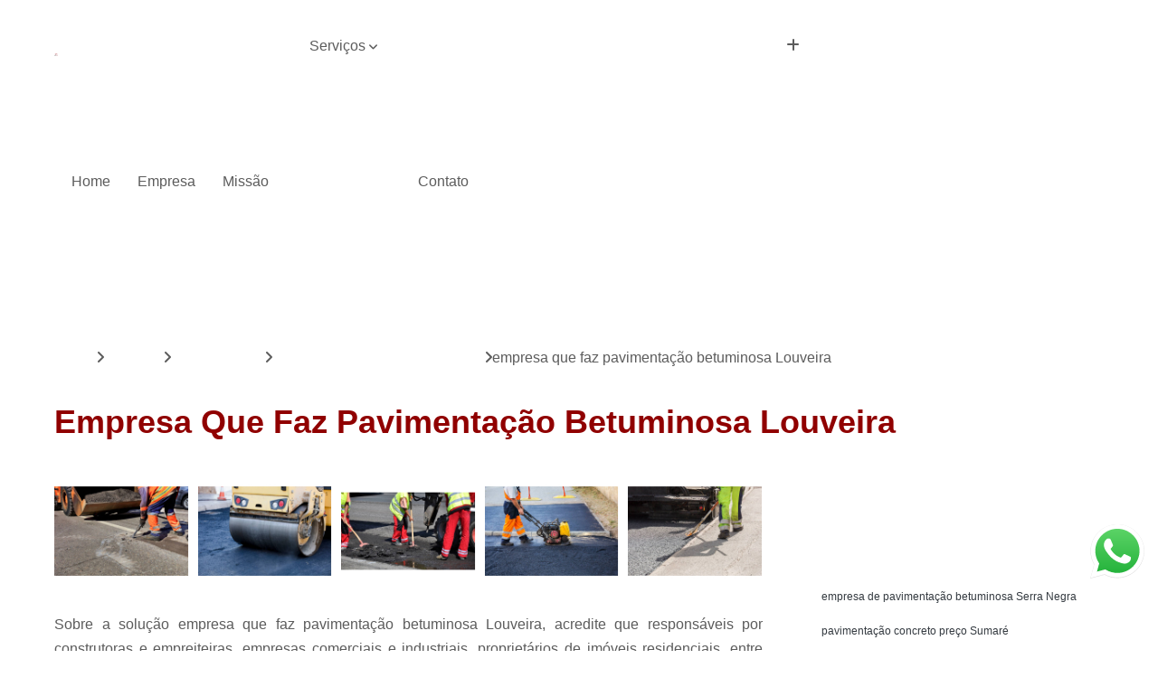

--- FILE ---
content_type: text/html; charset=utf-8
request_url: https://pavimentacao.maxxpav.com.br/pavimentacao/pavimentacao-de-estradas-rurais/empresa-que-faz-pavimentacao-betuminosa-louveira
body_size: 17648
content:

<!DOCTYPE html>
<!--[if lt IE 7]>      <html class="no-js lt-ie9 lt-ie8 lt-ie7"> <![endif]-->
<!--[if IE 7]>         <html class="no-js lt-ie9 lt-ie8"> <![endif]-->
<!--[if IE 8]>         <html class="no-js lt-ie9"> <![endif]-->
<!--[if gt IE 8]><!-->
<html class="no-js" lang="pt-br"> <!--<![endif]-->

<head>


	
     <link rel="shortcut icon" href="https://pavimentacao.maxxpav.com.br/imagens/favicon.ico">
   
   
     <meta name="google-site-verification" content="eYrsuQt5V6lZwtUmVIGRHYrTr6E4XiO4MDSq3m7kbSw">
  
            <meta name="msvalidate.01" content="DCADF5EBCA288EB1BACCE4BA30DF813B">
    
        


    
    <meta name="keywords" content="pavimentação de estradas rurais">
    <meta name="viewport" content="width=device-width, initial-scale=1.0">
    <meta name="geo.position"
          content=";">
    <meta name="geo.region" content="">
    <meta name="geo.placename" content="">
    <meta name="ICBM"
          content=",">
    <meta name="robots" content="index,follow">
    <meta name="rating" content="General">
    <meta name="revisit-after" content="7 days">
    <meta name="author" content="MAXX Pav">
    <meta property="region" content="Brasil">
    <meta property="og:title"
          content="Empresa Que Faz Pavimentação Betuminosa Louveira - Pavimentação de Estradas Rurais - MAXX Pav Terraplanagem em São Paulo">
    <meta property="type" content="article">
    <meta property="image"
          content="https://pavimentacao.maxxpav.com.br/imagens/logo.png">
    <meta property="og:url"
          content="https://pavimentacao.maxxpav.com.br/pavimentacao/pavimentacao-de-estradas-rurais/empresa-que-faz-pavimentacao-betuminosa-louveira">
    <meta property="description" content="">
    <meta property="site_name" content="MAXX Pav">
        <link rel="canonical" href="https://pavimentacao.maxxpav.com.br/pavimentacao/pavimentacao-de-estradas-rurais/empresa-que-faz-pavimentacao-betuminosa-louveira">

        <meta name="idProjeto" content="6302">

      <link rel="stylesheet" href="https://pavimentacao.maxxpav.com.br/css/normalize.css" >
	<link rel="stylesheet" href="https://pavimentacao.maxxpav.com.br/css/style-base.css" >
	<link rel="stylesheet" href="https://pavimentacao.maxxpav.com.br/css/style.css" >
	<link rel="stylesheet" href="https://pavimentacao.maxxpav.com.br/css/mpi-1.0.css" >
	<link rel="stylesheet" href="https://pavimentacao.maxxpav.com.br/css/menu-hamburger.css" >
	<link rel="stylesheet" href="https://pavimentacao.maxxpav.com.br/owl/owl.theme.default.min.css" >
	<link rel="stylesheet" href="https://pavimentacao.maxxpav.com.br/fancybox/jquery.fancybox.min.css" >
	<link rel="stylesheet" href="https://pavimentacao.maxxpav.com.br/js/sweetalert/css/sweetalert.css" >

      <title>Empresa Que Faz Pavimentação Betuminosa Louveira - Pavimentação de Estradas Rurais - MAXX Pav Terraplanagem em São Paulo</title>
      <base href="https://pavimentacao.maxxpav.com.br/">


      <style>
         .owl-carousel,.owl-carousel .owl-item{-webkit-tap-highlight-color:transparent;position:relative}.owl-carousel{display:none;width:100%;z-index:1}.owl-carousel .owl-stage{position:relative;-ms-touch-action:pan-Y;touch-action:manipulation;-moz-backface-visibility:hidden}.owl-carousel .owl-stage:after{content:".";display:block;clear:both;visibility:hidden;line-height:0;height:0}.owl-carousel .owl-stage-outer{position:relative;overflow:hidden;-webkit-transform:translate3d(0,0,0)}.owl-carousel .owl-item,.owl-carousel .owl-wrapper{-webkit-backface-visibility:hidden;-moz-backface-visibility:hidden;-ms-backface-visibility:hidden;-webkit-transform:translate3d(0,0,0);-moz-transform:translate3d(0,0,0);-ms-transform:translate3d(0,0,0)}.owl-carousel .owl-item{min-height:1px;float:left;-webkit-backface-visibility:hidden;-webkit-touch-callout:none}.owl-carousel .owl-item img{display:block;width:100%}.owl-carousel .owl-dots.disabled,.owl-carousel .owl-nav.disabled{display:none}.no-js .owl-carousel,.owl-carousel.owl-loaded{display:block}.owl-carousel .owl-dot,.owl-carousel .owl-nav .owl-next,.owl-carousel .owl-nav .owl-prev{cursor:pointer;-webkit-user-select:none;-khtml-user-select:none;-moz-user-select:none;-ms-user-select:none;user-select:none}.owl-carousel .owl-nav button.owl-next,.owl-carousel .owl-nav button.owl-prev,.owl-carousel button.owl-dot{background:0 0;color:inherit;border:none;padding:0!important;font:inherit}.owl-carousel.owl-loading{opacity:0;display:block}.owl-carousel.owl-hidden{opacity:0}.owl-carousel.owl-refresh .owl-item{visibility:hidden}.owl-carousel.owl-drag .owl-item{-ms-touch-action:pan-y;touch-action:pan-y;-webkit-user-select:none;-moz-user-select:none;-ms-user-select:none;user-select:none}.owl-carousel.owl-grab{cursor:move;cursor:grab}.owl-carousel.owl-rtl{direction:rtl}.owl-carousel.owl-rtl .owl-item{float:right}.owl-carousel .animated{animation-duration:1s;animation-fill-mode:both}.owl-carousel .owl-animated-in{z-index:0}.owl-carousel .owl-animated-out{z-index:1}.owl-carousel .fadeOut{animation-name:fadeOut}@keyframes fadeOut{0%{opacity:1}100%{opacity:0}}.owl-height{transition:height .5s ease-in-out}.owl-carousel .owl-item .owl-lazy{opacity:0;transition:opacity .4s ease}.owl-carousel .owl-item .owl-lazy:not([src]),.owl-carousel .owl-item .owl-lazy[src^=""]{max-height:0}.owl-carousel .owl-item img.owl-lazy{transform-style:preserve-3d}.owl-carousel .owl-video-wrapper{position:relative;height:100%;background:#000}.owl-carousel .owl-video-play-icon{position:absolute;height:80px;width:80px;left:50%;top:50%;margin-left:-40px;margin-top:-40px;background:url(owl.video.play.png) no-repeat;cursor:pointer;z-index:1;-webkit-backface-visibility:hidden;transition:transform .1s ease}.owl-carousel .owl-video-play-icon:hover{-ms-transform:scale(1.3,1.3);transform:scale(1.3,1.3)}.owl-carousel .owl-video-playing .owl-video-play-icon,.owl-carousel .owl-video-playing .owl-video-tn{display:none}.owl-carousel .owl-video-tn{opacity:0;height:100%;background-position:center center;background-repeat:no-repeat;background-size:contain;transition:opacity .4s ease}.owl-carousel .owl-video-frame{position:relative;z-index:1;height:100%;width:100%}
        </style>

<!-- Desenvolvido com MPI Technology® -->


    <!-- Google Tag Manager -->
  <script>(function(w,d,s,l,i){w[l]=w[l]||[];w[l].push({'gtm.start':
        new Date().getTime(),event:'gtm.js'});var f=d.getElementsByTagName(s)[0],
        j=d.createElement(s),dl=l!='dataLayer'?'&l='+l:'';j.async=true;j.src=
        'https://www.googletagmanager.com/gtm.js?id='+i+dl;f.parentNode.insertBefore(j,f);
        })(window,document,'script','dataLayer','GTM-5WN5G97');</script>
        <!-- End Google Tag Manager -->
       
   <link rel="stylesheet" href="https://pavimentacao.maxxpav.com.br/css/personalizado.css">

</head>




<!-- Desenvolvido por BUSCA CLIENTES - www.buscaclientes.com.br -->




<body class="mpi-body" data-pagina="555f9102e059bd2b3033bdc5a3add334">

    
	<!-- Google Tag Manager (noscript) -->
	<noscript><iframe src="https://www.googletagmanager.com/ns.html?id=GTM-5WN5G97" height="0" width="0" style="display:none;visibility:hidden"></iframe></noscript>
	<!-- End Google Tag Manager (noscript) -->
	

  <!-- Página de Big (paginaimagem) -->
                  
                         
         
      
  <header>

    <div id="scrollheader" class="header-desktop">
        <div class="topo">
            <div class="wrapper">
                <div class="d-flex align-items-center justify-content-between">
                    <span><i class="fas fa-map-marker-alt" aria-hidden="true"></i>
                        Rua Luiz Fernandes dos Santos, 79 -Vila Zita                    </span>
                    <div class="d-flex align-items-center justify-content-between gap-10">
                                                    <a href="tel: +5511980336916"><i class=" fas fa-phone"></i>
                                (11) 98033-6916                            </a>
                                                                                                <a href="tel: +5511976358596"><i class=" fab fa-whatsapp"></i>
                                        (11) 97635-8596                                    </a>
                                                        </div>
                </div>
            </div>
            <div class="clear"></div>
        </div>

        <div class="wrapper">
            <div class="d-flex flex-sm-column flex-align-items-center justify-content-between justify-content-md-center gap-20">
                <div class="logo">
                    <a rel="nofollow" href="https://pavimentacao.maxxpav.com.br/" title="Voltar a página inicial">
                        <img src="https://pavimentacao.maxxpav.com.br/imagens/logo.png" alt="MAXX Pav" title="MAXX Pav" width="200">
                    </a>
                </div>
                <div class="d-flex align-items-center justify-content-end justify-content-md-center gap-20">
                    <nav id="menu">
                        <ul>
                            
                                    
                                                            <li><a class="btn-home" data-area="paginaHome" href="https://pavimentacao.maxxpav.com.br/" title="Home">Home</a></li>
                                    
                                                            <li><a  href="https://pavimentacao.maxxpav.com.br/empresa" title="Empresa">Empresa</a></li>
                                    
                                                            <li><a  href="https://pavimentacao.maxxpav.com.br/missao" title="Missão">Missão</a></li>
                                    
                                                            <li class="dropdown"><a  href="https://pavimentacao.maxxpav.com.br/servicos" title="Serviços">Serviços</a>                                                                                                                                            <ul class="sub-menu ">                                                                                <li class="dropdown"><a href="https://pavimentacao.maxxpav.com.br/concretagem-de-piso" title="concretagem de piso">Concretagem de piso</a>

                                                                                </li>                                                                                <li class="dropdown"><a href="https://pavimentacao.maxxpav.com.br/demolicao-de-edificacoes" title="demolição de edificações">Demolição de edificações</a>

                                                                                </li>                                                                                <li class="dropdown"><a href="https://pavimentacao.maxxpav.com.br/demolicao-mecanica" title="demolição mecânica">Demolição mecânica</a>

                                                                                </li>                                                                                <li class="dropdown"><a href="https://pavimentacao.maxxpav.com.br/demolicoes" title="demolições">Demolições</a>

                                                                                </li>                                                                                <li class="dropdown"><a href="https://pavimentacao.maxxpav.com.br/drenagem-de-solos" title="drenagem de solos">Drenagem de solos</a>

                                                                                </li>                                                                                <li class="dropdown"><a href="https://pavimentacao.maxxpav.com.br/empresa-de-concretagem-de-pisos" title="empresa de concretagem de pisos">Empresa de concretagem de pisos</a>

                                                                                </li>                                                                                <li class="dropdown"><a href="https://pavimentacao.maxxpav.com.br/empresas-de-pavimentacao" title="empresas de pavimentação">Empresas de pavimentação</a>

                                                                                </li>                                                                                <li class="dropdown"><a href="https://pavimentacao.maxxpav.com.br/galerias-pluviais" title="galerias pluviais">Galerias pluviais</a>

                                                                                </li>                                                                                <li class="dropdown"><a href="https://pavimentacao.maxxpav.com.br/pavimentacao" title="pavimentação">Pavimentação</a>

                                                                                </li>                                                                                <li class="dropdown"><a href="https://pavimentacao.maxxpav.com.br/pavimentacao-asfaltica" title="pavimentação asfaltica">Pavimentação asfaltica</a>

                                                                                </li>                                                                                <li class="dropdown"><a href="https://pavimentacao.maxxpav.com.br/pavimentacao-com-asfalto" title="pavimentação com asfalto">Pavimentação com asfalto</a>

                                                                                </li>                                                                                <li class="dropdown"><a href="https://pavimentacao.maxxpav.com.br/pavimentacao-de-asfaltos" title="pavimentação de asfaltos">Pavimentação de asfaltos</a>

                                                                                </li>                                                                                <li class="dropdown"><a href="https://pavimentacao.maxxpav.com.br/redes-de-esgoto" title="redes de esgoto">Redes de esgoto</a>

                                                                                </li>                                                                                <li class="dropdown"><a href="https://pavimentacao.maxxpav.com.br/servico-de-pavimentacao" title="serviço de pavimentação">Serviço de pavimentação</a>

                                                                                </li>                                                                                <li class="dropdown"><a href="https://pavimentacao.maxxpav.com.br/terraplanagens" title="terraplanagens">Terraplanagens</a>

                                                                                </li>                                                                        </ul>
                                                                    </li>
                                                                                                                                        
                                                            <li><a  href="https://pavimentacao.maxxpav.com.br/contato" title="Contato">Contato</a></li>
                                                                                                                    <li class="dropdown" data-icon-menu>
                                                                <a href="https://pavimentacao.maxxpav.com.br/servicos" title="Mais informacoes"><i class="fas fa-plus"></i></a>

                                                                <ul class="sub-menu ">
                                                                    
                                                                        <li> <a href="concretagem-de-piso-de-galpao" title="Contato">
                                                                                Concretagem de Piso de Galpão                                                                            </a></li>

                                                                        
                                                                        <li> <a href="concretagem-de-piso-de-galpao-industrial" title="Contato">
                                                                                Concretagem de Piso de Galpão Industrial                                                                            </a></li>

                                                                        
                                                                        <li> <a href="concretagem-de-piso-de-garagem" title="Contato">
                                                                                Concretagem de Piso de Garagem                                                                            </a></li>

                                                                        
                                                                        <li> <a href="concretagem-de-piso-industrial" title="Contato">
                                                                                Concretagem de Piso Industrial                                                                            </a></li>

                                                                        
                                                                        <li> <a href="concretagem-de-piso-polido" title="Contato">
                                                                                Concretagem de Piso Polido                                                                            </a></li>

                                                                        
                                                                        <li> <a href="concretagem-de-pisos" title="Contato">
                                                                                Concretagem de Pisos                                                                            </a></li>

                                                                        
                                                                        <li> <a href="concretagem-de-pisos-de-galpoes" title="Contato">
                                                                                Concretagem de Pisos de Galpões                                                                            </a></li>

                                                                        
                                                                        <li> <a href="concretagem-de-pisos-grande-sao-paulo" title="Contato">
                                                                                Concretagem de Pisos Grande São Paulo                                                                            </a></li>

                                                                        
                                                                        <li> <a href="concretagem-de-pisos-interior-de-sao-paulo" title="Contato">
                                                                                Concretagem de Pisos Interior de São Paulo                                                                            </a></li>

                                                                        
                                                                        <li> <a href="concreto-usinado-para-piso" title="Contato">
                                                                                Concreto Usinado para Piso                                                                            </a></li>

                                                                        
                                                                        <li> <a href="concreto-usinado-para-piso-de-garagem" title="Contato">
                                                                                Concreto Usinado para Piso de Garagem                                                                            </a></li>

                                                                        
                                                                        <li> <a href="concreto-usinado-para-piso-industrial" title="Contato">
                                                                                Concreto Usinado para Piso Industrial                                                                            </a></li>

                                                                        
                                                                        <li> <a href="demolidora-de-construcao" title="Contato">
                                                                                Demolidora de Construção                                                                            </a></li>

                                                                        
                                                                        <li> <a href="demolicao-de-casas" title="Contato">
                                                                                Demolição de Casas                                                                            </a></li>

                                                                        
                                                                        <li> <a href="demolicao-de-casas-antigas" title="Contato">
                                                                                Demolição de Casas Antigas                                                                            </a></li>

                                                                        
                                                                        <li> <a href="demolicao-de-construcao" title="Contato">
                                                                                Demolição de Construção                                                                            </a></li>

                                                                        
                                                                        <li> <a href="demolicao-de-fabricas-e-galpoes" title="Contato">
                                                                                Demolição de Fabricas e Galpoes                                                                            </a></li>

                                                                        
                                                                        <li> <a href="demolicao-de-galpoes" title="Contato">
                                                                                Demolição de Galpões                                                                            </a></li>

                                                                        
                                                                        <li> <a href="demolicao-de-galpao" title="Contato">
                                                                                Demolição de Galpão                                                                            </a></li>

                                                                        
                                                                        <li> <a href="demolicao-de-imovel-particular" title="Contato">
                                                                                Demolição de Imóvel Particular                                                                            </a></li>

                                                                        
                                                                        <li> <a href="demolicao-de-predios" title="Contato">
                                                                                Demolição de Prédios                                                                            </a></li>

                                                                        
                                                                        <li> <a href="demolicao-de-predios-grande-sao-paulo" title="Contato">
                                                                                Demolição de Prédios Grande São Paulo                                                                            </a></li>

                                                                        
                                                                        <li> <a href="demolicao-de-predios-interior-de-sao-paulo" title="Contato">
                                                                                Demolição de Prédios Interior de São Paulo                                                                            </a></li>

                                                                        
                                                                        <li> <a href="demolicao-de-telhado" title="Contato">
                                                                                Demolição de Telhado                                                                            </a></li>

                                                                        
                                                                        <li> <a href="demolicao-administrativa" title="Contato">
                                                                                Demolição Administrativa                                                                            </a></li>

                                                                        
                                                                        <li> <a href="demolicao-com-martelete" title="Contato">
                                                                                Demolição com Martelete                                                                            </a></li>

                                                                        
                                                                        <li> <a href="demolicao-com-retroescavadeira" title="Contato">
                                                                                Demolição com Retroescavadeira                                                                            </a></li>

                                                                        
                                                                        <li> <a href="demolicao-controlada" title="Contato">
                                                                                Demolição Controlada                                                                            </a></li>

                                                                        
                                                                        <li> <a href="demolicao-de-alvenaria" title="Contato">
                                                                                Demolição de Alvenaria                                                                            </a></li>

                                                                        
                                                                        <li> <a href="demolicao-de-casa" title="Contato">
                                                                                Demolição de Casa                                                                            </a></li>

                                                                        
                                                                        <li> <a href="demolicao-de-paredes" title="Contato">
                                                                                Demolição de Paredes                                                                            </a></li>

                                                                        
                                                                        <li> <a href="demolicao-de-piso" title="Contato">
                                                                                Demolição de Piso                                                                            </a></li>

                                                                        
                                                                        <li> <a href="demolicao-mecanica-grande-sao-paulo" title="Contato">
                                                                                Demolição Mecânica Grande São Paulo                                                                            </a></li>

                                                                        
                                                                        <li> <a href="demolicao-mecanica-interior-de-sao-paulo" title="Contato">
                                                                                Demolição Mecânica Interior de São Paulo                                                                            </a></li>

                                                                        
                                                                        <li> <a href="demolicao-para-construcao-civil" title="Contato">
                                                                                Demolição para Construção Civil                                                                            </a></li>

                                                                        
                                                                        <li> <a href="demolicao" title="Contato">
                                                                                Demolição                                                                            </a></li>

                                                                        
                                                                        <li> <a href="demolicao-de-estruturas-metalicas" title="Contato">
                                                                                Demolição de Estruturas Metálicas                                                                            </a></li>

                                                                        
                                                                        <li> <a href="demolicao-de-laje-de-concreto" title="Contato">
                                                                                Demolição de Laje de Concreto                                                                            </a></li>

                                                                        
                                                                        <li> <a href="demolicao-de-lajes" title="Contato">
                                                                                Demolição de Lajes                                                                            </a></li>

                                                                        
                                                                        <li> <a href="demolicao-de-viga-de-concreto" title="Contato">
                                                                                Demolição de Viga de Concreto                                                                            </a></li>

                                                                        
                                                                        <li> <a href="demolicao-de-vigas" title="Contato">
                                                                                Demolição de Vigas                                                                            </a></li>

                                                                        
                                                                        <li> <a href="demolicao-e-terraplanagem" title="Contato">
                                                                                Demolição e Terraplanagem                                                                            </a></li>

                                                                        
                                                                        <li> <a href="demolicao-grande-sao-paulo" title="Contato">
                                                                                Demolição Grande São Paulo                                                                            </a></li>

                                                                        
                                                                        <li> <a href="demolicao-industrial" title="Contato">
                                                                                Demolição Industrial                                                                            </a></li>

                                                                        
                                                                        <li> <a href="demolicao-interior-de-sao-paulo" title="Contato">
                                                                                Demolição Interior de São Paulo                                                                            </a></li>

                                                                        
                                                                        <li> <a href="drenagem-de-agua-no-solo" title="Contato">
                                                                                Drenagem de Agua no Solo                                                                            </a></li>

                                                                        
                                                                        <li> <a href="drenagem-de-solo" title="Contato">
                                                                                Drenagem de Solo                                                                            </a></li>

                                                                        
                                                                        <li> <a href="drenagem-de-solo-encharcado" title="Contato">
                                                                                Drenagem de Solo Encharcado                                                                            </a></li>

                                                                        
                                                                        <li> <a href="drenagem-de-solo-grande-sao-paulo" title="Contato">
                                                                                Drenagem de Solo Grande São Paulo                                                                            </a></li>

                                                                        
                                                                        <li> <a href="drenagem-de-solo-interior-de-sao-paulo" title="Contato">
                                                                                Drenagem de Solo Interior de São Paulo                                                                            </a></li>

                                                                        
                                                                        <li> <a href="drenagem-de-terreno-encharcado" title="Contato">
                                                                                Drenagem de Terreno Encharcado                                                                            </a></li>

                                                                        
                                                                        <li> <a href="drenagem-do-solo" title="Contato">
                                                                                Drenagem do Solo                                                                            </a></li>

                                                                        
                                                                        <li> <a href="drenagem-do-solo-construcao-civil" title="Contato">
                                                                                Drenagem do Solo Construção Civil                                                                            </a></li>

                                                                        
                                                                        <li> <a href="drenagem-dos-solos" title="Contato">
                                                                                Drenagem dos Solos                                                                            </a></li>

                                                                        
                                                                        <li> <a href="drenagem-em-terreno-encharcado" title="Contato">
                                                                                Drenagem em Terreno Encharcado                                                                            </a></li>

                                                                        
                                                                        <li> <a href="drenagem-interna-do-solo" title="Contato">
                                                                                Drenagem Interna do Solo                                                                            </a></li>

                                                                        
                                                                        <li> <a href="drenagem-no-solo" title="Contato">
                                                                                Drenagem no Solo                                                                            </a></li>

                                                                        
                                                                        <li> <a href="empresa-de-concretagem-de-piso" title="Contato">
                                                                                Empresa de Concretagem de Piso                                                                            </a></li>

                                                                        
                                                                        <li> <a href="empresa-de-concretagem-de-piso-de-galpao" title="Contato">
                                                                                Empresa de Concretagem de Piso de Galpão                                                                            </a></li>

                                                                        
                                                                        <li> <a href="empresa-de-concretagem-de-piso-de-galpao-industrial" title="Contato">
                                                                                Empresa de Concretagem de Piso de Galpão Industrial                                                                            </a></li>

                                                                        
                                                                        <li> <a href="empresa-de-concretagem-de-piso-de-garagem" title="Contato">
                                                                                Empresa de Concretagem de Piso de Garagem                                                                            </a></li>

                                                                        
                                                                        <li> <a href="empresa-de-concretagem-de-piso-grande-sao-paulo" title="Contato">
                                                                                Empresa de Concretagem de Piso Grande São Paulo                                                                            </a></li>

                                                                        
                                                                        <li> <a href="empresa-de-concretagem-de-piso-industrial" title="Contato">
                                                                                Empresa de Concretagem de Piso Industrial                                                                            </a></li>

                                                                        
                                                                        <li> <a href="empresa-de-concretagem-de-piso-interior-de-sao-paulo" title="Contato">
                                                                                Empresa de Concretagem de Piso Interior de São Paulo                                                                            </a></li>

                                                                        
                                                                        <li> <a href="empresa-de-concretagem-de-piso-polido" title="Contato">
                                                                                Empresa de Concretagem de Piso Polido                                                                            </a></li>

                                                                        
                                                                        <li> <a href="empresa-de-concretagem-de-pisos-de-galpoes" title="Contato">
                                                                                Empresa de Concretagem de Pisos de Galpões                                                                            </a></li>

                                                                        
                                                                        <li> <a href="empresa-de-concreto-usinado-para-piso" title="Contato">
                                                                                Empresa de Concreto Usinado para Piso                                                                            </a></li>

                                                                        
                                                                        <li> <a href="empresa-de-concreto-usinado-para-piso-de-garagem" title="Contato">
                                                                                Empresa de Concreto Usinado para Piso de Garagem                                                                            </a></li>

                                                                        
                                                                        <li> <a href="empresa-de-concreto-usinado-para-piso-industrial" title="Contato">
                                                                                Empresa de Concreto Usinado para Piso Industrial                                                                            </a></li>

                                                                        
                                                                        <li> <a href="empresa-de-pavimentacao" title="Contato">
                                                                                Empresa de Pavimentação                                                                            </a></li>

                                                                        
                                                                        <li> <a href="empresa-de-pavimentacao-asfaltica" title="Contato">
                                                                                Empresa de Pavimentação Asfáltica                                                                            </a></li>

                                                                        
                                                                        <li> <a href="empresa-de-pavimentacao-grande-sao-paulo" title="Contato">
                                                                                Empresa de Pavimentação Grande São Paulo                                                                            </a></li>

                                                                        
                                                                        <li> <a href="empresa-de-pavimentacao-interior-de-sao-paulo" title="Contato">
                                                                                Empresa de Pavimentação Interior de São Paulo                                                                            </a></li>

                                                                        
                                                                        <li> <a href="empresa-de-recapeamento-de-asfalto" title="Contato">
                                                                                Empresa de Recapeamento de Asfalto                                                                            </a></li>

                                                                        
                                                                        <li> <a href="empresa-que-faz-asfalto" title="Contato">
                                                                                Empresa Que Faz Asfalto                                                                            </a></li>

                                                                        
                                                                        <li> <a href="empresa-que-trabalha-com-asfalto" title="Contato">
                                                                                Empresa Que Trabalha com Asfalto                                                                            </a></li>

                                                                        
                                                                        <li> <a href="empresas-de-pavimentacao-betuminosa" title="Contato">
                                                                                Empresas de Pavimentação Betuminosa                                                                            </a></li>

                                                                        
                                                                        <li> <a href="empresas-de-pavimentacao-de-rodovias" title="Contato">
                                                                                Empresas de Pavimentação de Rodovias                                                                            </a></li>

                                                                        
                                                                        <li> <a href="empresas-de-pavimentacao-e-terraplenagem" title="Contato">
                                                                                Empresas de Pavimentação e Terraplenagem                                                                            </a></li>

                                                                        
                                                                        <li> <a href="empresas-de-terraplanagem-e-pavimentacao" title="Contato">
                                                                                Empresas de Terraplanagem e Pavimentação                                                                            </a></li>

                                                                        
                                                                        <li> <a href="galeria-agua-pluvial" title="Contato">
                                                                                Galeria Agua Pluvial                                                                            </a></li>

                                                                        
                                                                        <li> <a href="galeria-de-agua-fluvial" title="Contato">
                                                                                Galeria de Agua Fluvial                                                                            </a></li>

                                                                        
                                                                        <li> <a href="galeria-de-drenagem-pluvial" title="Contato">
                                                                                Galeria de Drenagem Pluvial                                                                            </a></li>

                                                                        
                                                                        <li> <a href="galeria-de-esgoto-pluvial" title="Contato">
                                                                                Galeria de Esgoto Pluvial                                                                            </a></li>

                                                                        
                                                                        <li> <a href="galeria-de-agua" title="Contato">
                                                                                Galeria de água                                                                            </a></li>

                                                                        
                                                                        <li> <a href="galeria-de-agua-pluvial" title="Contato">
                                                                                Galeria de água Pluvial                                                                            </a></li>

                                                                        
                                                                        <li> <a href="galeria-de-aguas-pluviais" title="Contato">
                                                                                Galeria de águas Pluviais                                                                            </a></li>

                                                                        
                                                                        <li> <a href="galeria-pluvial" title="Contato">
                                                                                Galeria Pluvial                                                                            </a></li>

                                                                        
                                                                        <li> <a href="galeria-pluvial-de-esgoto" title="Contato">
                                                                                Galeria Pluvial de Esgoto                                                                            </a></li>

                                                                        
                                                                        <li> <a href="galeria-pluvial-grande-sao-paulo" title="Contato">
                                                                                Galeria Pluvial Grande São Paulo                                                                            </a></li>

                                                                        
                                                                        <li> <a href="galeria-pluvial-interior-de-sao-paulo" title="Contato">
                                                                                Galeria Pluvial Interior de São Paulo                                                                            </a></li>

                                                                        
                                                                        <li> <a href="projeto-de-galeria-pluvial" title="Contato">
                                                                                Projeto de Galeria Pluvial                                                                            </a></li>

                                                                        
                                                                        <li> <a href="pavimentacao-betuminosa" title="Contato">
                                                                                Pavimentação Betuminosa                                                                            </a></li>

                                                                        
                                                                        <li> <a href="pavimentacao-calcamento" title="Contato">
                                                                                Pavimentação Calçamento                                                                            </a></li>

                                                                        
                                                                        <li> <a href="pavimentacao-de-calcadas" title="Contato">
                                                                                Pavimentação de Calçadas                                                                            </a></li>

                                                                        
                                                                        <li> <a href="pavimentacao-de-concreto" title="Contato">
                                                                                Pavimentação de Concreto                                                                            </a></li>

                                                                        
                                                                        <li> <a href="pavimentacao-de-estradas-rurais" title="Contato">
                                                                                Pavimentação de Estradas Rurais                                                                            </a></li>

                                                                        
                                                                        <li> <a href="pavimentacao-de-ruas" title="Contato">
                                                                                Pavimentação de Ruas                                                                            </a></li>

                                                                        
                                                                        <li> <a href="pavimentacao-em-concreto" title="Contato">
                                                                                Pavimentação em Concreto                                                                            </a></li>

                                                                        
                                                                        <li> <a href="pavimentacao-em-paralelepipedo" title="Contato">
                                                                                Pavimentação em Paralelepípedo                                                                            </a></li>

                                                                        
                                                                        <li> <a href="pavimentacao-externa" title="Contato">
                                                                                Pavimentação Externa                                                                            </a></li>

                                                                        
                                                                        <li> <a href="pavimentacao-grande-sao-paulo" title="Contato">
                                                                                Pavimentação Grande São Paulo                                                                            </a></li>

                                                                        
                                                                        <li> <a href="pavimentacao-interior-de-sao-paulo" title="Contato">
                                                                                Pavimentação Interior de São Paulo                                                                            </a></li>

                                                                        
                                                                        <li> <a href="pavimentacao-asfaltica-e-recapeamento" title="Contato">
                                                                                Pavimentação Asfáltica e Recapeamento                                                                            </a></li>

                                                                        
                                                                        <li> <a href="pavimentacao-asfaltica-em-condominio" title="Contato">
                                                                                Pavimentação Asfáltica em Condomínio                                                                            </a></li>

                                                                        
                                                                        <li> <a href="pavimentacao-asfaltica-empresas" title="Contato">
                                                                                Pavimentação Asfáltica Empresas                                                                            </a></li>

                                                                        
                                                                        <li> <a href="pavimentacao-asfaltica-grande-sao-paulo" title="Contato">
                                                                                Pavimentação Asfáltica Grande São Paulo                                                                            </a></li>

                                                                        
                                                                        <li> <a href="pavimentacao-asfaltica-interior-de-sao-paulo" title="Contato">
                                                                                Pavimentação Asfáltica Interior de São Paulo                                                                            </a></li>

                                                                        
                                                                        <li> <a href="pavimentacao-asfaltica-para-condominios" title="Contato">
                                                                                Pavimentação Asfáltica para Condomínios                                                                            </a></li>

                                                                        
                                                                        <li> <a href="pavimentacao-asfaltica-tipo-tsd" title="Contato">
                                                                                Pavimentação Asfáltica Tipo Tsd                                                                            </a></li>

                                                                        
                                                                        <li> <a href="pavimentacao-asfaltica-urbana" title="Contato">
                                                                                Pavimentação Asfáltica Urbana                                                                            </a></li>

                                                                        
                                                                        <li> <a href="pavimentacao-ligante-asfaltico" title="Contato">
                                                                                Pavimentação Ligante Asfáltico                                                                            </a></li>

                                                                        
                                                                        <li> <a href="projeto-de-pavimentacao-asfaltica" title="Contato">
                                                                                Projeto de Pavimentação Asfáltica                                                                            </a></li>

                                                                        
                                                                        <li> <a href="pavimentacao-com-asfalto-grande-sao-paulo" title="Contato">
                                                                                Pavimentação com Asfalto Grande São Paulo                                                                            </a></li>

                                                                        
                                                                        <li> <a href="pavimentacao-com-asfalto-interior-de-sao-paulo" title="Contato">
                                                                                Pavimentação com Asfalto Interior de São Paulo                                                                            </a></li>

                                                                        
                                                                        <li> <a href="pavimentacao-com-concreto" title="Contato">
                                                                                Pavimentação com Concreto                                                                            </a></li>

                                                                        
                                                                        <li> <a href="pavimentacao-concreto-armado" title="Contato">
                                                                                Pavimentação Concreto Armado                                                                            </a></li>

                                                                        
                                                                        <li> <a href="pavimentacao-de-aeroportos" title="Contato">
                                                                                Pavimentação de Aeroportos                                                                            </a></li>

                                                                        
                                                                        <li> <a href="pavimentacao-de-calcamento" title="Contato">
                                                                                Pavimentação de Calçamento                                                                            </a></li>

                                                                        
                                                                        <li> <a href="pavimentacao-de-estacionamento" title="Contato">
                                                                                Pavimentação de Estacionamento                                                                            </a></li>

                                                                        
                                                                        <li> <a href="pavimentacao-de-superficies" title="Contato">
                                                                                Pavimentação de Superficies                                                                            </a></li>

                                                                        
                                                                        <li> <a href="pavimentacao-de-vias" title="Contato">
                                                                                Pavimentação de Vias                                                                            </a></li>

                                                                        
                                                                        <li> <a href="pavimentacao-de-vias-publicas" title="Contato">
                                                                                Pavimentação de Vias Públicas                                                                            </a></li>

                                                                        
                                                                        <li> <a href="pavimentacao-de-vias-urbanas" title="Contato">
                                                                                Pavimentação de Vias Urbanas                                                                            </a></li>

                                                                        
                                                                        <li> <a href="pavimentacao-e-terraplenagem" title="Contato">
                                                                                Pavimentação e Terraplenagem                                                                            </a></li>

                                                                        
                                                                        <li> <a href="pavimentacao-com-fresa-de-asfalto" title="Contato">
                                                                                Pavimentação com Fresa de Asfalto                                                                            </a></li>

                                                                        
                                                                        <li> <a href="pavimentacao-de-asfalto" title="Contato">
                                                                                Pavimentação de Asfalto                                                                            </a></li>

                                                                        
                                                                        <li> <a href="pavimentacao-de-asfalto-e-recapeamento" title="Contato">
                                                                                Pavimentação de Asfalto e Recapeamento                                                                            </a></li>

                                                                        
                                                                        <li> <a href="pavimentacao-de-asfalto-em-condominio" title="Contato">
                                                                                Pavimentação de Asfalto em Condomínio                                                                            </a></li>

                                                                        
                                                                        <li> <a href="pavimentacao-de-asfalto-grande-sao-paulo" title="Contato">
                                                                                Pavimentação de Asfalto Grande São Paulo                                                                            </a></li>

                                                                        
                                                                        <li> <a href="pavimentacao-de-asfalto-interior-de-sao-paulo" title="Contato">
                                                                                Pavimentação de Asfalto Interior de São Paulo                                                                            </a></li>

                                                                        
                                                                        <li> <a href="pavimentacao-de-asfalto-para-condominio" title="Contato">
                                                                                Pavimentação de Asfalto para Condomínio                                                                            </a></li>

                                                                        
                                                                        <li> <a href="pavimentacao-em-asfaltos" title="Contato">
                                                                                Pavimentação em Asfaltos                                                                            </a></li>

                                                                        
                                                                        <li> <a href="pavimentacao-em-tsd" title="Contato">
                                                                                Pavimentação em Tsd                                                                            </a></li>

                                                                        
                                                                        <li> <a href="pavimentacao-no-asfalto" title="Contato">
                                                                                Pavimentação no Asfalto                                                                            </a></li>

                                                                        
                                                                        <li> <a href="rede-de-agua-pluvial" title="Contato">
                                                                                Rede de Agua Pluvial                                                                            </a></li>

                                                                        
                                                                        <li> <a href="rede-de-esgoto" title="Contato">
                                                                                Rede de Esgoto                                                                            </a></li>

                                                                        
                                                                        <li> <a href="rede-de-esgoto-em-condominio" title="Contato">
                                                                                Rede de Esgoto em Condomínio                                                                            </a></li>

                                                                        
                                                                        <li> <a href="rede-de-esgoto-grande-sao-paulo" title="Contato">
                                                                                Rede de Esgoto Grande São Paulo                                                                            </a></li>

                                                                        
                                                                        <li> <a href="rede-de-esgoto-interior-de-sao-paulo" title="Contato">
                                                                                Rede de Esgoto Interior de São Paulo                                                                            </a></li>

                                                                        
                                                                        <li> <a href="rede-de-esgoto-pluvial" title="Contato">
                                                                                Rede de Esgoto Pluvial                                                                            </a></li>

                                                                        
                                                                        <li> <a href="rede-de-agua-e-esgoto" title="Contato">
                                                                                Rede de água e Esgoto                                                                            </a></li>

                                                                        
                                                                        <li> <a href="rede-de-saneamento" title="Contato">
                                                                                Rede de Saneamento                                                                            </a></li>

                                                                        
                                                                        <li> <a href="rede-fluvial-e-esgoto" title="Contato">
                                                                                Rede Fluvial e Esgoto                                                                            </a></li>

                                                                        
                                                                        <li> <a href="rede-pluvial-de-esgoto" title="Contato">
                                                                                Rede Pluvial de Esgoto                                                                            </a></li>

                                                                        
                                                                        <li> <a href="rede-pluvial-residencial" title="Contato">
                                                                                Rede Pluvial Residencial                                                                            </a></li>

                                                                        
                                                                        <li> <a href="redes-pluviais" title="Contato">
                                                                                Redes Pluviais                                                                            </a></li>

                                                                        
                                                                        <li> <a href="servico-de-pavimentacao-betuminosa" title="Contato">
                                                                                Serviço de Pavimentação Betuminosa                                                                            </a></li>

                                                                        
                                                                        <li> <a href="servico-de-pavimentacao-calcamento" title="Contato">
                                                                                Serviço de Pavimentação Calçamento                                                                            </a></li>

                                                                        
                                                                        <li> <a href="servico-de-pavimentacao-de-asfalto" title="Contato">
                                                                                Serviço de Pavimentação de Asfalto                                                                            </a></li>

                                                                        
                                                                        <li> <a href="servico-de-pavimentacao-de-calcadas" title="Contato">
                                                                                Serviço de Pavimentação de Calçadas                                                                            </a></li>

                                                                        
                                                                        <li> <a href="servico-de-pavimentacao-de-concreto" title="Contato">
                                                                                Serviço de Pavimentação de Concreto                                                                            </a></li>

                                                                        
                                                                        <li> <a href="servico-de-pavimentacao-de-estradas-rurais" title="Contato">
                                                                                Serviço de Pavimentação de Estradas Rurais                                                                            </a></li>

                                                                        
                                                                        <li> <a href="servico-de-pavimentacao-de-ruas" title="Contato">
                                                                                Serviço de Pavimentação de Ruas                                                                            </a></li>

                                                                        
                                                                        <li> <a href="servico-de-pavimentacao-em-concreto" title="Contato">
                                                                                Serviço de Pavimentação em Concreto                                                                            </a></li>

                                                                        
                                                                        <li> <a href="servico-de-pavimentacao-em-paralelepipedo" title="Contato">
                                                                                Serviço de Pavimentação em Paralelepípedo                                                                            </a></li>

                                                                        
                                                                        <li> <a href="servico-de-pavimentacao-externa" title="Contato">
                                                                                Serviço de Pavimentação Externa                                                                            </a></li>

                                                                        
                                                                        <li> <a href="servico-de-pavimentacao-grande-sao-paulo" title="Contato">
                                                                                Serviço de Pavimentação Grande São Paulo                                                                            </a></li>

                                                                        
                                                                        <li> <a href="servico-de-pavimentacao-interior-de-sao-paulo" title="Contato">
                                                                                Serviço de Pavimentação Interior de São Paulo                                                                            </a></li>

                                                                        
                                                                        <li> <a href="terraplanagem" title="Contato">
                                                                                Terraplanagem                                                                            </a></li>

                                                                        
                                                                        <li> <a href="terraplanagem-com-retroescavadeira" title="Contato">
                                                                                Terraplanagem com Retroescavadeira                                                                            </a></li>

                                                                        
                                                                        <li> <a href="terraplanagem-construcao-civil" title="Contato">
                                                                                Terraplanagem Construção Civil                                                                            </a></li>

                                                                        
                                                                        <li> <a href="terraplanagem-de-estradas" title="Contato">
                                                                                Terraplanagem de Estradas                                                                            </a></li>

                                                                        
                                                                        <li> <a href="terraplanagem-de-terreno" title="Contato">
                                                                                Terraplanagem de Terreno                                                                            </a></li>

                                                                        
                                                                        <li> <a href="terraplanagem-e-pavimentacao" title="Contato">
                                                                                Terraplanagem e Pavimentação                                                                            </a></li>

                                                                        
                                                                        <li> <a href="terraplanagem-em-terreno" title="Contato">
                                                                                Terraplanagem em Terreno                                                                            </a></li>

                                                                        
                                                                        <li> <a href="terraplanagem-grande-sao-paulo" title="Contato">
                                                                                Terraplanagem Grande São Paulo                                                                            </a></li>

                                                                        
                                                                        <li> <a href="terraplanagem-interior-de-sao-paulo" title="Contato">
                                                                                Terraplanagem Interior de São Paulo                                                                            </a></li>

                                                                        
                                                                        <li> <a href="terraplanagem-terreno-residencial" title="Contato">
                                                                                Terraplanagem Terreno Residencial                                                                            </a></li>

                                                                        
                                                                        <li> <a href="terraplenagem-e-demolicoes" title="Contato">
                                                                                Terraplenagem e Demolições                                                                            </a></li>

                                                                        
                                                                        <li> <a href="terraplenagem-perto-de-mim" title="Contato">
                                                                                Terraplenagem Perto de Mim                                                                            </a></li>

                                                                        
                                                                </ul>

                                                            </li>
                                                            

                        </ul>



                    </nav>

                </div>
            </div>
        </div>
        <div class="clear"></div>
    </div>


    <div id="header-block"></div>



    <div class="header-mobile">
        <div class="wrapper">
            <div class="header-mobile__logo">
                <a rel="nofollow" href="https://pavimentacao.maxxpav.com.br/" title="Voltar a página inicial">
                    <img src="https://pavimentacao.maxxpav.com.br/imagens/logo.png" alt="MAXX Pav" title="MAXX Pav" width="200">
                </a>
            </div>
            <div class="header__navigation">
                <!--navbar-->
                <nav id="menu-hamburger">
                    <!-- Collapse button -->
                    <div class="menu__collapse">
                        <button class="collapse__icon" aria-label="Menu">
                            <span class="collapse__icon--1"></span>
                            <span class="collapse__icon--2"></span>
                            <span class="collapse__icon--3"></span>
                        </button>
                    </div>

                    <!-- collapsible content -->
                    <div class="menu__collapsible">
                        <div class="wrapper">
                            <!-- links -->
                            <ul class="menu__items droppable">

                                
                                        

                                                                <li><a class="btn-home" data-area="paginaHome" href="https://pavimentacao.maxxpav.com.br/" title="Home">Home</a></li>
                                        

                                                                <li><a  href="https://pavimentacao.maxxpav.com.br/empresa" title="Empresa">Empresa</a></li>
                                        

                                                                <li><a  href="https://pavimentacao.maxxpav.com.br/missao" title="Missão">Missão</a></li>
                                        

                                                                <li class="dropdown"><a  href="https://pavimentacao.maxxpav.com.br/servicos" title="Serviços">Serviços</a>                                                                                                                                                    <ul class="sub-menu ">                                                                                    <li class="dropdown"><a href="https://pavimentacao.maxxpav.com.br/concretagem-de-piso" title="concretagem de piso">Concretagem de piso</a>

                                                                                    </li>                                                                                    <li class="dropdown"><a href="https://pavimentacao.maxxpav.com.br/demolicao-de-edificacoes" title="demolição de edificações">Demolição de edificações</a>

                                                                                    </li>                                                                                    <li class="dropdown"><a href="https://pavimentacao.maxxpav.com.br/demolicao-mecanica" title="demolição mecânica">Demolição mecânica</a>

                                                                                    </li>                                                                                    <li class="dropdown"><a href="https://pavimentacao.maxxpav.com.br/demolicoes" title="demolições">Demolições</a>

                                                                                    </li>                                                                                    <li class="dropdown"><a href="https://pavimentacao.maxxpav.com.br/drenagem-de-solos" title="drenagem de solos">Drenagem de solos</a>

                                                                                    </li>                                                                                    <li class="dropdown"><a href="https://pavimentacao.maxxpav.com.br/empresa-de-concretagem-de-pisos" title="empresa de concretagem de pisos">Empresa de concretagem de pisos</a>

                                                                                    </li>                                                                                    <li class="dropdown"><a href="https://pavimentacao.maxxpav.com.br/empresas-de-pavimentacao" title="empresas de pavimentação">Empresas de pavimentação</a>

                                                                                    </li>                                                                                    <li class="dropdown"><a href="https://pavimentacao.maxxpav.com.br/galerias-pluviais" title="galerias pluviais">Galerias pluviais</a>

                                                                                    </li>                                                                                    <li class="dropdown"><a href="https://pavimentacao.maxxpav.com.br/pavimentacao" title="pavimentação">Pavimentação</a>

                                                                                    </li>                                                                                    <li class="dropdown"><a href="https://pavimentacao.maxxpav.com.br/pavimentacao-asfaltica" title="pavimentação asfaltica">Pavimentação asfaltica</a>

                                                                                    </li>                                                                                    <li class="dropdown"><a href="https://pavimentacao.maxxpav.com.br/pavimentacao-com-asfalto" title="pavimentação com asfalto">Pavimentação com asfalto</a>

                                                                                    </li>                                                                                    <li class="dropdown"><a href="https://pavimentacao.maxxpav.com.br/pavimentacao-de-asfaltos" title="pavimentação de asfaltos">Pavimentação de asfaltos</a>

                                                                                    </li>                                                                                    <li class="dropdown"><a href="https://pavimentacao.maxxpav.com.br/redes-de-esgoto" title="redes de esgoto">Redes de esgoto</a>

                                                                                    </li>                                                                                    <li class="dropdown"><a href="https://pavimentacao.maxxpav.com.br/servico-de-pavimentacao" title="serviço de pavimentação">Serviço de pavimentação</a>

                                                                                    </li>                                                                                    <li class="dropdown"><a href="https://pavimentacao.maxxpav.com.br/terraplanagens" title="terraplanagens">Terraplanagens</a>

                                                                                    </li>                                                                            </ul>
                                                                        </li>
                                                                                                                                                    

                                                                <li><a  href="https://pavimentacao.maxxpav.com.br/contato" title="Contato">Contato</a></li>

                                                                                                                            <li class="dropdown" data-icon-menu>
                                                                    <a href="https://pavimentacao.maxxpav.com.br/servicos" title="Mais informacoes"><i class="fas fa-plus"></i></a>

                                                                    <ul class="sub-menu ">
                                                                        
                                                                            <li> <a href="concretagem-de-piso-de-galpao" title="Contato">
                                                                                    Concretagem de Piso de Galpão                                                                                </a></li>

                                                                            
                                                                            <li> <a href="concretagem-de-piso-de-galpao-industrial" title="Contato">
                                                                                    Concretagem de Piso de Galpão Industrial                                                                                </a></li>

                                                                            
                                                                            <li> <a href="concretagem-de-piso-de-garagem" title="Contato">
                                                                                    Concretagem de Piso de Garagem                                                                                </a></li>

                                                                            
                                                                            <li> <a href="concretagem-de-piso-industrial" title="Contato">
                                                                                    Concretagem de Piso Industrial                                                                                </a></li>

                                                                            
                                                                            <li> <a href="concretagem-de-piso-polido" title="Contato">
                                                                                    Concretagem de Piso Polido                                                                                </a></li>

                                                                            
                                                                            <li> <a href="concretagem-de-pisos" title="Contato">
                                                                                    Concretagem de Pisos                                                                                </a></li>

                                                                            
                                                                            <li> <a href="concretagem-de-pisos-de-galpoes" title="Contato">
                                                                                    Concretagem de Pisos de Galpões                                                                                </a></li>

                                                                            
                                                                            <li> <a href="concretagem-de-pisos-grande-sao-paulo" title="Contato">
                                                                                    Concretagem de Pisos Grande São Paulo                                                                                </a></li>

                                                                            
                                                                            <li> <a href="concretagem-de-pisos-interior-de-sao-paulo" title="Contato">
                                                                                    Concretagem de Pisos Interior de São Paulo                                                                                </a></li>

                                                                            
                                                                            <li> <a href="concreto-usinado-para-piso" title="Contato">
                                                                                    Concreto Usinado para Piso                                                                                </a></li>

                                                                            
                                                                            <li> <a href="concreto-usinado-para-piso-de-garagem" title="Contato">
                                                                                    Concreto Usinado para Piso de Garagem                                                                                </a></li>

                                                                            
                                                                            <li> <a href="concreto-usinado-para-piso-industrial" title="Contato">
                                                                                    Concreto Usinado para Piso Industrial                                                                                </a></li>

                                                                            
                                                                            <li> <a href="demolidora-de-construcao" title="Contato">
                                                                                    Demolidora de Construção                                                                                </a></li>

                                                                            
                                                                            <li> <a href="demolicao-de-casas" title="Contato">
                                                                                    Demolição de Casas                                                                                </a></li>

                                                                            
                                                                            <li> <a href="demolicao-de-casas-antigas" title="Contato">
                                                                                    Demolição de Casas Antigas                                                                                </a></li>

                                                                            
                                                                            <li> <a href="demolicao-de-construcao" title="Contato">
                                                                                    Demolição de Construção                                                                                </a></li>

                                                                            
                                                                            <li> <a href="demolicao-de-fabricas-e-galpoes" title="Contato">
                                                                                    Demolição de Fabricas e Galpoes                                                                                </a></li>

                                                                            
                                                                            <li> <a href="demolicao-de-galpoes" title="Contato">
                                                                                    Demolição de Galpões                                                                                </a></li>

                                                                            
                                                                            <li> <a href="demolicao-de-galpao" title="Contato">
                                                                                    Demolição de Galpão                                                                                </a></li>

                                                                            
                                                                            <li> <a href="demolicao-de-imovel-particular" title="Contato">
                                                                                    Demolição de Imóvel Particular                                                                                </a></li>

                                                                            
                                                                            <li> <a href="demolicao-de-predios" title="Contato">
                                                                                    Demolição de Prédios                                                                                </a></li>

                                                                            
                                                                            <li> <a href="demolicao-de-predios-grande-sao-paulo" title="Contato">
                                                                                    Demolição de Prédios Grande São Paulo                                                                                </a></li>

                                                                            
                                                                            <li> <a href="demolicao-de-predios-interior-de-sao-paulo" title="Contato">
                                                                                    Demolição de Prédios Interior de São Paulo                                                                                </a></li>

                                                                            
                                                                            <li> <a href="demolicao-de-telhado" title="Contato">
                                                                                    Demolição de Telhado                                                                                </a></li>

                                                                            
                                                                            <li> <a href="demolicao-administrativa" title="Contato">
                                                                                    Demolição Administrativa                                                                                </a></li>

                                                                            
                                                                            <li> <a href="demolicao-com-martelete" title="Contato">
                                                                                    Demolição com Martelete                                                                                </a></li>

                                                                            
                                                                            <li> <a href="demolicao-com-retroescavadeira" title="Contato">
                                                                                    Demolição com Retroescavadeira                                                                                </a></li>

                                                                            
                                                                            <li> <a href="demolicao-controlada" title="Contato">
                                                                                    Demolição Controlada                                                                                </a></li>

                                                                            
                                                                            <li> <a href="demolicao-de-alvenaria" title="Contato">
                                                                                    Demolição de Alvenaria                                                                                </a></li>

                                                                            
                                                                            <li> <a href="demolicao-de-casa" title="Contato">
                                                                                    Demolição de Casa                                                                                </a></li>

                                                                            
                                                                            <li> <a href="demolicao-de-paredes" title="Contato">
                                                                                    Demolição de Paredes                                                                                </a></li>

                                                                            
                                                                            <li> <a href="demolicao-de-piso" title="Contato">
                                                                                    Demolição de Piso                                                                                </a></li>

                                                                            
                                                                            <li> <a href="demolicao-mecanica-grande-sao-paulo" title="Contato">
                                                                                    Demolição Mecânica Grande São Paulo                                                                                </a></li>

                                                                            
                                                                            <li> <a href="demolicao-mecanica-interior-de-sao-paulo" title="Contato">
                                                                                    Demolição Mecânica Interior de São Paulo                                                                                </a></li>

                                                                            
                                                                            <li> <a href="demolicao-para-construcao-civil" title="Contato">
                                                                                    Demolição para Construção Civil                                                                                </a></li>

                                                                            
                                                                            <li> <a href="demolicao" title="Contato">
                                                                                    Demolição                                                                                </a></li>

                                                                            
                                                                            <li> <a href="demolicao-de-estruturas-metalicas" title="Contato">
                                                                                    Demolição de Estruturas Metálicas                                                                                </a></li>

                                                                            
                                                                            <li> <a href="demolicao-de-laje-de-concreto" title="Contato">
                                                                                    Demolição de Laje de Concreto                                                                                </a></li>

                                                                            
                                                                            <li> <a href="demolicao-de-lajes" title="Contato">
                                                                                    Demolição de Lajes                                                                                </a></li>

                                                                            
                                                                            <li> <a href="demolicao-de-viga-de-concreto" title="Contato">
                                                                                    Demolição de Viga de Concreto                                                                                </a></li>

                                                                            
                                                                            <li> <a href="demolicao-de-vigas" title="Contato">
                                                                                    Demolição de Vigas                                                                                </a></li>

                                                                            
                                                                            <li> <a href="demolicao-e-terraplanagem" title="Contato">
                                                                                    Demolição e Terraplanagem                                                                                </a></li>

                                                                            
                                                                            <li> <a href="demolicao-grande-sao-paulo" title="Contato">
                                                                                    Demolição Grande São Paulo                                                                                </a></li>

                                                                            
                                                                            <li> <a href="demolicao-industrial" title="Contato">
                                                                                    Demolição Industrial                                                                                </a></li>

                                                                            
                                                                            <li> <a href="demolicao-interior-de-sao-paulo" title="Contato">
                                                                                    Demolição Interior de São Paulo                                                                                </a></li>

                                                                            
                                                                            <li> <a href="drenagem-de-agua-no-solo" title="Contato">
                                                                                    Drenagem de Agua no Solo                                                                                </a></li>

                                                                            
                                                                            <li> <a href="drenagem-de-solo" title="Contato">
                                                                                    Drenagem de Solo                                                                                </a></li>

                                                                            
                                                                            <li> <a href="drenagem-de-solo-encharcado" title="Contato">
                                                                                    Drenagem de Solo Encharcado                                                                                </a></li>

                                                                            
                                                                            <li> <a href="drenagem-de-solo-grande-sao-paulo" title="Contato">
                                                                                    Drenagem de Solo Grande São Paulo                                                                                </a></li>

                                                                            
                                                                            <li> <a href="drenagem-de-solo-interior-de-sao-paulo" title="Contato">
                                                                                    Drenagem de Solo Interior de São Paulo                                                                                </a></li>

                                                                            
                                                                            <li> <a href="drenagem-de-terreno-encharcado" title="Contato">
                                                                                    Drenagem de Terreno Encharcado                                                                                </a></li>

                                                                            
                                                                            <li> <a href="drenagem-do-solo" title="Contato">
                                                                                    Drenagem do Solo                                                                                </a></li>

                                                                            
                                                                            <li> <a href="drenagem-do-solo-construcao-civil" title="Contato">
                                                                                    Drenagem do Solo Construção Civil                                                                                </a></li>

                                                                            
                                                                            <li> <a href="drenagem-dos-solos" title="Contato">
                                                                                    Drenagem dos Solos                                                                                </a></li>

                                                                            
                                                                            <li> <a href="drenagem-em-terreno-encharcado" title="Contato">
                                                                                    Drenagem em Terreno Encharcado                                                                                </a></li>

                                                                            
                                                                            <li> <a href="drenagem-interna-do-solo" title="Contato">
                                                                                    Drenagem Interna do Solo                                                                                </a></li>

                                                                            
                                                                            <li> <a href="drenagem-no-solo" title="Contato">
                                                                                    Drenagem no Solo                                                                                </a></li>

                                                                            
                                                                            <li> <a href="empresa-de-concretagem-de-piso" title="Contato">
                                                                                    Empresa de Concretagem de Piso                                                                                </a></li>

                                                                            
                                                                            <li> <a href="empresa-de-concretagem-de-piso-de-galpao" title="Contato">
                                                                                    Empresa de Concretagem de Piso de Galpão                                                                                </a></li>

                                                                            
                                                                            <li> <a href="empresa-de-concretagem-de-piso-de-galpao-industrial" title="Contato">
                                                                                    Empresa de Concretagem de Piso de Galpão Industrial                                                                                </a></li>

                                                                            
                                                                            <li> <a href="empresa-de-concretagem-de-piso-de-garagem" title="Contato">
                                                                                    Empresa de Concretagem de Piso de Garagem                                                                                </a></li>

                                                                            
                                                                            <li> <a href="empresa-de-concretagem-de-piso-grande-sao-paulo" title="Contato">
                                                                                    Empresa de Concretagem de Piso Grande São Paulo                                                                                </a></li>

                                                                            
                                                                            <li> <a href="empresa-de-concretagem-de-piso-industrial" title="Contato">
                                                                                    Empresa de Concretagem de Piso Industrial                                                                                </a></li>

                                                                            
                                                                            <li> <a href="empresa-de-concretagem-de-piso-interior-de-sao-paulo" title="Contato">
                                                                                    Empresa de Concretagem de Piso Interior de São Paulo                                                                                </a></li>

                                                                            
                                                                            <li> <a href="empresa-de-concretagem-de-piso-polido" title="Contato">
                                                                                    Empresa de Concretagem de Piso Polido                                                                                </a></li>

                                                                            
                                                                            <li> <a href="empresa-de-concretagem-de-pisos-de-galpoes" title="Contato">
                                                                                    Empresa de Concretagem de Pisos de Galpões                                                                                </a></li>

                                                                            
                                                                            <li> <a href="empresa-de-concreto-usinado-para-piso" title="Contato">
                                                                                    Empresa de Concreto Usinado para Piso                                                                                </a></li>

                                                                            
                                                                            <li> <a href="empresa-de-concreto-usinado-para-piso-de-garagem" title="Contato">
                                                                                    Empresa de Concreto Usinado para Piso de Garagem                                                                                </a></li>

                                                                            
                                                                            <li> <a href="empresa-de-concreto-usinado-para-piso-industrial" title="Contato">
                                                                                    Empresa de Concreto Usinado para Piso Industrial                                                                                </a></li>

                                                                            
                                                                            <li> <a href="empresa-de-pavimentacao" title="Contato">
                                                                                    Empresa de Pavimentação                                                                                </a></li>

                                                                            
                                                                            <li> <a href="empresa-de-pavimentacao-asfaltica" title="Contato">
                                                                                    Empresa de Pavimentação Asfáltica                                                                                </a></li>

                                                                            
                                                                            <li> <a href="empresa-de-pavimentacao-grande-sao-paulo" title="Contato">
                                                                                    Empresa de Pavimentação Grande São Paulo                                                                                </a></li>

                                                                            
                                                                            <li> <a href="empresa-de-pavimentacao-interior-de-sao-paulo" title="Contato">
                                                                                    Empresa de Pavimentação Interior de São Paulo                                                                                </a></li>

                                                                            
                                                                            <li> <a href="empresa-de-recapeamento-de-asfalto" title="Contato">
                                                                                    Empresa de Recapeamento de Asfalto                                                                                </a></li>

                                                                            
                                                                            <li> <a href="empresa-que-faz-asfalto" title="Contato">
                                                                                    Empresa Que Faz Asfalto                                                                                </a></li>

                                                                            
                                                                            <li> <a href="empresa-que-trabalha-com-asfalto" title="Contato">
                                                                                    Empresa Que Trabalha com Asfalto                                                                                </a></li>

                                                                            
                                                                            <li> <a href="empresas-de-pavimentacao-betuminosa" title="Contato">
                                                                                    Empresas de Pavimentação Betuminosa                                                                                </a></li>

                                                                            
                                                                            <li> <a href="empresas-de-pavimentacao-de-rodovias" title="Contato">
                                                                                    Empresas de Pavimentação de Rodovias                                                                                </a></li>

                                                                            
                                                                            <li> <a href="empresas-de-pavimentacao-e-terraplenagem" title="Contato">
                                                                                    Empresas de Pavimentação e Terraplenagem                                                                                </a></li>

                                                                            
                                                                            <li> <a href="empresas-de-terraplanagem-e-pavimentacao" title="Contato">
                                                                                    Empresas de Terraplanagem e Pavimentação                                                                                </a></li>

                                                                            
                                                                            <li> <a href="galeria-agua-pluvial" title="Contato">
                                                                                    Galeria Agua Pluvial                                                                                </a></li>

                                                                            
                                                                            <li> <a href="galeria-de-agua-fluvial" title="Contato">
                                                                                    Galeria de Agua Fluvial                                                                                </a></li>

                                                                            
                                                                            <li> <a href="galeria-de-drenagem-pluvial" title="Contato">
                                                                                    Galeria de Drenagem Pluvial                                                                                </a></li>

                                                                            
                                                                            <li> <a href="galeria-de-esgoto-pluvial" title="Contato">
                                                                                    Galeria de Esgoto Pluvial                                                                                </a></li>

                                                                            
                                                                            <li> <a href="galeria-de-agua" title="Contato">
                                                                                    Galeria de água                                                                                </a></li>

                                                                            
                                                                            <li> <a href="galeria-de-agua-pluvial" title="Contato">
                                                                                    Galeria de água Pluvial                                                                                </a></li>

                                                                            
                                                                            <li> <a href="galeria-de-aguas-pluviais" title="Contato">
                                                                                    Galeria de águas Pluviais                                                                                </a></li>

                                                                            
                                                                            <li> <a href="galeria-pluvial" title="Contato">
                                                                                    Galeria Pluvial                                                                                </a></li>

                                                                            
                                                                            <li> <a href="galeria-pluvial-de-esgoto" title="Contato">
                                                                                    Galeria Pluvial de Esgoto                                                                                </a></li>

                                                                            
                                                                            <li> <a href="galeria-pluvial-grande-sao-paulo" title="Contato">
                                                                                    Galeria Pluvial Grande São Paulo                                                                                </a></li>

                                                                            
                                                                            <li> <a href="galeria-pluvial-interior-de-sao-paulo" title="Contato">
                                                                                    Galeria Pluvial Interior de São Paulo                                                                                </a></li>

                                                                            
                                                                            <li> <a href="projeto-de-galeria-pluvial" title="Contato">
                                                                                    Projeto de Galeria Pluvial                                                                                </a></li>

                                                                            
                                                                            <li> <a href="pavimentacao-betuminosa" title="Contato">
                                                                                    Pavimentação Betuminosa                                                                                </a></li>

                                                                            
                                                                            <li> <a href="pavimentacao-calcamento" title="Contato">
                                                                                    Pavimentação Calçamento                                                                                </a></li>

                                                                            
                                                                            <li> <a href="pavimentacao-de-calcadas" title="Contato">
                                                                                    Pavimentação de Calçadas                                                                                </a></li>

                                                                            
                                                                            <li> <a href="pavimentacao-de-concreto" title="Contato">
                                                                                    Pavimentação de Concreto                                                                                </a></li>

                                                                            
                                                                            <li> <a href="pavimentacao-de-estradas-rurais" title="Contato">
                                                                                    Pavimentação de Estradas Rurais                                                                                </a></li>

                                                                            
                                                                            <li> <a href="pavimentacao-de-ruas" title="Contato">
                                                                                    Pavimentação de Ruas                                                                                </a></li>

                                                                            
                                                                            <li> <a href="pavimentacao-em-concreto" title="Contato">
                                                                                    Pavimentação em Concreto                                                                                </a></li>

                                                                            
                                                                            <li> <a href="pavimentacao-em-paralelepipedo" title="Contato">
                                                                                    Pavimentação em Paralelepípedo                                                                                </a></li>

                                                                            
                                                                            <li> <a href="pavimentacao-externa" title="Contato">
                                                                                    Pavimentação Externa                                                                                </a></li>

                                                                            
                                                                            <li> <a href="pavimentacao-grande-sao-paulo" title="Contato">
                                                                                    Pavimentação Grande São Paulo                                                                                </a></li>

                                                                            
                                                                            <li> <a href="pavimentacao-interior-de-sao-paulo" title="Contato">
                                                                                    Pavimentação Interior de São Paulo                                                                                </a></li>

                                                                            
                                                                            <li> <a href="pavimentacao-asfaltica-e-recapeamento" title="Contato">
                                                                                    Pavimentação Asfáltica e Recapeamento                                                                                </a></li>

                                                                            
                                                                            <li> <a href="pavimentacao-asfaltica-em-condominio" title="Contato">
                                                                                    Pavimentação Asfáltica em Condomínio                                                                                </a></li>

                                                                            
                                                                            <li> <a href="pavimentacao-asfaltica-empresas" title="Contato">
                                                                                    Pavimentação Asfáltica Empresas                                                                                </a></li>

                                                                            
                                                                            <li> <a href="pavimentacao-asfaltica-grande-sao-paulo" title="Contato">
                                                                                    Pavimentação Asfáltica Grande São Paulo                                                                                </a></li>

                                                                            
                                                                            <li> <a href="pavimentacao-asfaltica-interior-de-sao-paulo" title="Contato">
                                                                                    Pavimentação Asfáltica Interior de São Paulo                                                                                </a></li>

                                                                            
                                                                            <li> <a href="pavimentacao-asfaltica-para-condominios" title="Contato">
                                                                                    Pavimentação Asfáltica para Condomínios                                                                                </a></li>

                                                                            
                                                                            <li> <a href="pavimentacao-asfaltica-tipo-tsd" title="Contato">
                                                                                    Pavimentação Asfáltica Tipo Tsd                                                                                </a></li>

                                                                            
                                                                            <li> <a href="pavimentacao-asfaltica-urbana" title="Contato">
                                                                                    Pavimentação Asfáltica Urbana                                                                                </a></li>

                                                                            
                                                                            <li> <a href="pavimentacao-ligante-asfaltico" title="Contato">
                                                                                    Pavimentação Ligante Asfáltico                                                                                </a></li>

                                                                            
                                                                            <li> <a href="projeto-de-pavimentacao-asfaltica" title="Contato">
                                                                                    Projeto de Pavimentação Asfáltica                                                                                </a></li>

                                                                            
                                                                            <li> <a href="pavimentacao-com-asfalto-grande-sao-paulo" title="Contato">
                                                                                    Pavimentação com Asfalto Grande São Paulo                                                                                </a></li>

                                                                            
                                                                            <li> <a href="pavimentacao-com-asfalto-interior-de-sao-paulo" title="Contato">
                                                                                    Pavimentação com Asfalto Interior de São Paulo                                                                                </a></li>

                                                                            
                                                                            <li> <a href="pavimentacao-com-concreto" title="Contato">
                                                                                    Pavimentação com Concreto                                                                                </a></li>

                                                                            
                                                                            <li> <a href="pavimentacao-concreto-armado" title="Contato">
                                                                                    Pavimentação Concreto Armado                                                                                </a></li>

                                                                            
                                                                            <li> <a href="pavimentacao-de-aeroportos" title="Contato">
                                                                                    Pavimentação de Aeroportos                                                                                </a></li>

                                                                            
                                                                            <li> <a href="pavimentacao-de-calcamento" title="Contato">
                                                                                    Pavimentação de Calçamento                                                                                </a></li>

                                                                            
                                                                            <li> <a href="pavimentacao-de-estacionamento" title="Contato">
                                                                                    Pavimentação de Estacionamento                                                                                </a></li>

                                                                            
                                                                            <li> <a href="pavimentacao-de-superficies" title="Contato">
                                                                                    Pavimentação de Superficies                                                                                </a></li>

                                                                            
                                                                            <li> <a href="pavimentacao-de-vias" title="Contato">
                                                                                    Pavimentação de Vias                                                                                </a></li>

                                                                            
                                                                            <li> <a href="pavimentacao-de-vias-publicas" title="Contato">
                                                                                    Pavimentação de Vias Públicas                                                                                </a></li>

                                                                            
                                                                            <li> <a href="pavimentacao-de-vias-urbanas" title="Contato">
                                                                                    Pavimentação de Vias Urbanas                                                                                </a></li>

                                                                            
                                                                            <li> <a href="pavimentacao-e-terraplenagem" title="Contato">
                                                                                    Pavimentação e Terraplenagem                                                                                </a></li>

                                                                            
                                                                            <li> <a href="pavimentacao-com-fresa-de-asfalto" title="Contato">
                                                                                    Pavimentação com Fresa de Asfalto                                                                                </a></li>

                                                                            
                                                                            <li> <a href="pavimentacao-de-asfalto" title="Contato">
                                                                                    Pavimentação de Asfalto                                                                                </a></li>

                                                                            
                                                                            <li> <a href="pavimentacao-de-asfalto-e-recapeamento" title="Contato">
                                                                                    Pavimentação de Asfalto e Recapeamento                                                                                </a></li>

                                                                            
                                                                            <li> <a href="pavimentacao-de-asfalto-em-condominio" title="Contato">
                                                                                    Pavimentação de Asfalto em Condomínio                                                                                </a></li>

                                                                            
                                                                            <li> <a href="pavimentacao-de-asfalto-grande-sao-paulo" title="Contato">
                                                                                    Pavimentação de Asfalto Grande São Paulo                                                                                </a></li>

                                                                            
                                                                            <li> <a href="pavimentacao-de-asfalto-interior-de-sao-paulo" title="Contato">
                                                                                    Pavimentação de Asfalto Interior de São Paulo                                                                                </a></li>

                                                                            
                                                                            <li> <a href="pavimentacao-de-asfalto-para-condominio" title="Contato">
                                                                                    Pavimentação de Asfalto para Condomínio                                                                                </a></li>

                                                                            
                                                                            <li> <a href="pavimentacao-em-asfaltos" title="Contato">
                                                                                    Pavimentação em Asfaltos                                                                                </a></li>

                                                                            
                                                                            <li> <a href="pavimentacao-em-tsd" title="Contato">
                                                                                    Pavimentação em Tsd                                                                                </a></li>

                                                                            
                                                                            <li> <a href="pavimentacao-no-asfalto" title="Contato">
                                                                                    Pavimentação no Asfalto                                                                                </a></li>

                                                                            
                                                                            <li> <a href="rede-de-agua-pluvial" title="Contato">
                                                                                    Rede de Agua Pluvial                                                                                </a></li>

                                                                            
                                                                            <li> <a href="rede-de-esgoto" title="Contato">
                                                                                    Rede de Esgoto                                                                                </a></li>

                                                                            
                                                                            <li> <a href="rede-de-esgoto-em-condominio" title="Contato">
                                                                                    Rede de Esgoto em Condomínio                                                                                </a></li>

                                                                            
                                                                            <li> <a href="rede-de-esgoto-grande-sao-paulo" title="Contato">
                                                                                    Rede de Esgoto Grande São Paulo                                                                                </a></li>

                                                                            
                                                                            <li> <a href="rede-de-esgoto-interior-de-sao-paulo" title="Contato">
                                                                                    Rede de Esgoto Interior de São Paulo                                                                                </a></li>

                                                                            
                                                                            <li> <a href="rede-de-esgoto-pluvial" title="Contato">
                                                                                    Rede de Esgoto Pluvial                                                                                </a></li>

                                                                            
                                                                            <li> <a href="rede-de-agua-e-esgoto" title="Contato">
                                                                                    Rede de água e Esgoto                                                                                </a></li>

                                                                            
                                                                            <li> <a href="rede-de-saneamento" title="Contato">
                                                                                    Rede de Saneamento                                                                                </a></li>

                                                                            
                                                                            <li> <a href="rede-fluvial-e-esgoto" title="Contato">
                                                                                    Rede Fluvial e Esgoto                                                                                </a></li>

                                                                            
                                                                            <li> <a href="rede-pluvial-de-esgoto" title="Contato">
                                                                                    Rede Pluvial de Esgoto                                                                                </a></li>

                                                                            
                                                                            <li> <a href="rede-pluvial-residencial" title="Contato">
                                                                                    Rede Pluvial Residencial                                                                                </a></li>

                                                                            
                                                                            <li> <a href="redes-pluviais" title="Contato">
                                                                                    Redes Pluviais                                                                                </a></li>

                                                                            
                                                                            <li> <a href="servico-de-pavimentacao-betuminosa" title="Contato">
                                                                                    Serviço de Pavimentação Betuminosa                                                                                </a></li>

                                                                            
                                                                            <li> <a href="servico-de-pavimentacao-calcamento" title="Contato">
                                                                                    Serviço de Pavimentação Calçamento                                                                                </a></li>

                                                                            
                                                                            <li> <a href="servico-de-pavimentacao-de-asfalto" title="Contato">
                                                                                    Serviço de Pavimentação de Asfalto                                                                                </a></li>

                                                                            
                                                                            <li> <a href="servico-de-pavimentacao-de-calcadas" title="Contato">
                                                                                    Serviço de Pavimentação de Calçadas                                                                                </a></li>

                                                                            
                                                                            <li> <a href="servico-de-pavimentacao-de-concreto" title="Contato">
                                                                                    Serviço de Pavimentação de Concreto                                                                                </a></li>

                                                                            
                                                                            <li> <a href="servico-de-pavimentacao-de-estradas-rurais" title="Contato">
                                                                                    Serviço de Pavimentação de Estradas Rurais                                                                                </a></li>

                                                                            
                                                                            <li> <a href="servico-de-pavimentacao-de-ruas" title="Contato">
                                                                                    Serviço de Pavimentação de Ruas                                                                                </a></li>

                                                                            
                                                                            <li> <a href="servico-de-pavimentacao-em-concreto" title="Contato">
                                                                                    Serviço de Pavimentação em Concreto                                                                                </a></li>

                                                                            
                                                                            <li> <a href="servico-de-pavimentacao-em-paralelepipedo" title="Contato">
                                                                                    Serviço de Pavimentação em Paralelepípedo                                                                                </a></li>

                                                                            
                                                                            <li> <a href="servico-de-pavimentacao-externa" title="Contato">
                                                                                    Serviço de Pavimentação Externa                                                                                </a></li>

                                                                            
                                                                            <li> <a href="servico-de-pavimentacao-grande-sao-paulo" title="Contato">
                                                                                    Serviço de Pavimentação Grande São Paulo                                                                                </a></li>

                                                                            
                                                                            <li> <a href="servico-de-pavimentacao-interior-de-sao-paulo" title="Contato">
                                                                                    Serviço de Pavimentação Interior de São Paulo                                                                                </a></li>

                                                                            
                                                                            <li> <a href="terraplanagem" title="Contato">
                                                                                    Terraplanagem                                                                                </a></li>

                                                                            
                                                                            <li> <a href="terraplanagem-com-retroescavadeira" title="Contato">
                                                                                    Terraplanagem com Retroescavadeira                                                                                </a></li>

                                                                            
                                                                            <li> <a href="terraplanagem-construcao-civil" title="Contato">
                                                                                    Terraplanagem Construção Civil                                                                                </a></li>

                                                                            
                                                                            <li> <a href="terraplanagem-de-estradas" title="Contato">
                                                                                    Terraplanagem de Estradas                                                                                </a></li>

                                                                            
                                                                            <li> <a href="terraplanagem-de-terreno" title="Contato">
                                                                                    Terraplanagem de Terreno                                                                                </a></li>

                                                                            
                                                                            <li> <a href="terraplanagem-e-pavimentacao" title="Contato">
                                                                                    Terraplanagem e Pavimentação                                                                                </a></li>

                                                                            
                                                                            <li> <a href="terraplanagem-em-terreno" title="Contato">
                                                                                    Terraplanagem em Terreno                                                                                </a></li>

                                                                            
                                                                            <li> <a href="terraplanagem-grande-sao-paulo" title="Contato">
                                                                                    Terraplanagem Grande São Paulo                                                                                </a></li>

                                                                            
                                                                            <li> <a href="terraplanagem-interior-de-sao-paulo" title="Contato">
                                                                                    Terraplanagem Interior de São Paulo                                                                                </a></li>

                                                                            
                                                                            <li> <a href="terraplanagem-terreno-residencial" title="Contato">
                                                                                    Terraplanagem Terreno Residencial                                                                                </a></li>

                                                                            
                                                                            <li> <a href="terraplenagem-e-demolicoes" title="Contato">
                                                                                    Terraplenagem e Demolições                                                                                </a></li>

                                                                            
                                                                            <li> <a href="terraplenagem-perto-de-mim" title="Contato">
                                                                                    Terraplenagem Perto de Mim                                                                                </a></li>

                                                                            
                                                                    </ul>

                                                                </li>

                                                                


                            </ul>


                            <!-- links -->
                        </div>
                        <div class="clear"></div>
                    </div>
                    <!-- collapsible content -->

                </nav>
                <!--/navbar-->
            </div>
        </div>
    </div>
</header>


<address class="header-mobile-contact">
            <a href="tel: +5511980336916"><i class="fas fa-phone"></i></a>
        
                                        <a rel="nofollow" href="mailto:administrativo@maxxpav.com.br" title="Envie um e-mail para MAXX Pav"><i class="fas fa-envelope"></i></a>
</address>

  <main class="mpi-main">
    <div class="content" itemscope itemtype="https://schema.org/Article">
      <section>

        <!-- breadcrumb -->
        <div class="wrapper">
          <div id="breadcrumb">
		<ol itemscope itemtype="http://schema.org/BreadcrumbList">
								<li itemprop="itemListElement" itemscope
						itemtype="http://schema.org/ListItem">
						<a itemprop="item" href="https://pavimentacao.maxxpav.com.br/">
							<span itemprop="name">Home</span></a>
						<meta itemprop="position" content="1">
						<i class="fas fa-angle-right"></i>
					</li>
											<li itemprop="itemListElement" itemscope itemtype="http://schema.org/ListItem">

						 							
							
								<a itemprop="item"
									href="https://pavimentacao.maxxpav.com.br/servicos">
									<span itemprop="name">Serviços</span></a>


                                
							   							
							 



							<meta itemprop="position" content="2">
							<i class="fas fa-angle-right"></i>
						</li>
												<li itemprop="itemListElement" itemscope itemtype="http://schema.org/ListItem">

						 							
							
								<a itemprop="item"
								href="https://pavimentacao.maxxpav.com.br/pavimentacao">
								<span itemprop="name">pavimentação</span></a>

							   
							   							
							 



							<meta itemprop="position" content="3">
							<i class="fas fa-angle-right"></i>
						</li>
												<li itemprop="itemListElement" itemscope itemtype="http://schema.org/ListItem">

						 
							
							
									<a itemprop="item"
									href="https://pavimentacao.maxxpav.com.br/pavimentacao-de-estradas-rurais">
									<span itemprop="name">pavimentação de estradas rurais</span></a>


																
							 



							<meta itemprop="position" content="4">
							<i class="fas fa-angle-right"></i>
						</li>
												<li><span>empresa que faz pavimentação betuminosa Louveira</span><i class="fas fa-angle-right"></i></li>
								</ol>
</div>

        </div>
        <!-- breadcrumb -->


        <div class="wrapper">
          <h1>
            Empresa Que Faz Pavimentação Betuminosa Louveira          </h1>


          <article>
            <ul class="mpi-gallery">

              
                
                  
                    <li>
                      <a href="https://pavimentacao.maxxpav.com.br/imagens/thumb/empresa-que-faz-pavimentacao-de-concreto.jpg" data-fancybox="group1" class="lightbox" title="empresa que faz pavimentação de concreto Santa Branca" data-caption="empresa que faz pavimentação de concreto Santa Branca">
                        <img src="https://pavimentacao.maxxpav.com.br/imagens/thumb/empresa-que-faz-pavimentacao-de-concreto.jpg" title="empresa que faz pavimentação de concreto Santa Branca" itemprop="image">
                      </a>
                    </li>





                    
                  
                    <li>
                      <a href="https://pavimentacao.maxxpav.com.br/imagens/thumb/empresa-que-faz-pavimentacao-de-calcadas.jpg" data-fancybox="group1" class="lightbox" title="empresa que faz pavimentação de calçadas Itaquaquecetuba" data-caption="empresa que faz pavimentação de calçadas Itaquaquecetuba">
                        <img src="https://pavimentacao.maxxpav.com.br/imagens/thumb/empresa-que-faz-pavimentacao-de-calcadas.jpg" title="empresa que faz pavimentação de calçadas Itaquaquecetuba" itemprop="image">
                      </a>
                    </li>





                    
                  
                    <li>
                      <a href="https://pavimentacao.maxxpav.com.br/imagens/thumb/pavimentacao-de-ruas-preco.jpg" data-fancybox="group1" class="lightbox" title="pavimentação de ruas preço São José dos Campos" data-caption="pavimentação de ruas preço São José dos Campos">
                        <img src="https://pavimentacao.maxxpav.com.br/imagens/thumb/pavimentacao-de-ruas-preco.jpg" title="pavimentação de ruas preço São José dos Campos" itemprop="image">
                      </a>
                    </li>





                    
                  
                    <li>
                      <a href="https://pavimentacao.maxxpav.com.br/imagens/thumb/empresa-que-faz-pavimentacao-em-paralelepipedo.jpg" data-fancybox="group1" class="lightbox" title="empresa que faz pavimentação em paralelepípedo Ferraz de Vasconcelos.." data-caption="empresa que faz pavimentação em paralelepípedo Ferraz de Vasconcelos..">
                        <img src="https://pavimentacao.maxxpav.com.br/imagens/thumb/empresa-que-faz-pavimentacao-em-paralelepipedo.jpg" title="empresa que faz pavimentação em paralelepípedo Ferraz de Vasconcelos.." itemprop="image">
                      </a>
                    </li>





                    
                  
                    <li>
                      <a href="https://pavimentacao.maxxpav.com.br/imagens/thumb/pavimentacao-concreto-preco.jpg" data-fancybox="group1" class="lightbox" title="pavimentação concreto preço Sumaré" data-caption="pavimentação concreto preço Sumaré">
                        <img src="https://pavimentacao.maxxpav.com.br/imagens/thumb/pavimentacao-concreto-preco.jpg" title="pavimentação concreto preço Sumaré" itemprop="image">
                      </a>
                    </li>





                    
            </ul>

            <p>Sobre a solução empresa que faz pavimentação betuminosa Louveira, acredite que responsáveis por construtoras e empreiteiras, empresas comerciais e industriais, proprietários de imóveis residenciais, entre outros, sempre buscam por profissionalismo como um dos elementos principais. É importante saber também que é um processo que envolve etapas como preparação do terreno, nivelamento, compactação do solo, aplicação de uma camada de base, colocação do revestimento asfáltico ou de concreto e finalização com acabamentos. Veja outras soluções com relação à pavimentação.</p>            Quer saber mais sobre empresa que faz pavimentação betuminosa Louveira? Saiba que a MAXX Pav oferece a solução no segmento de PAVIMENTAÇÃO, como, Demolições, Demolição de edificações, Demolição mecânica, Empresa de concretagem de pisos, Concretagem de piso, Drenagem de solos, entre outros serviços. Isso acontece graças aos investimentos da empresa com ótimos profissionais e instalações de qualidade, buscando sempre a satisfação do cliente e a excelência em produtos e trabalhos. <h2>Demolição de edificações</h2><p>A demolição de edificações é uma atividade complexa que envolve a remoção controlada de estruturas existentes para abrir espaço para novos empreendimentos ou realizar reformas significativas. Esse processo requer uma abordagem cuidadosa para evitar danos colaterais e garantir a segurança de todos os envolvidos. Métodos como a demolição mecânica, que utiliza equipamentos especializados, são comumente empregados para eficiência e precisão. A demolição de edificações é uma etapa crítica na renovação urbana e na evolução das infraestruturas urbanas. <br /> <img src='https://pavimentacao.maxxpav.com.br/imagens/servicos-pavimentacao-com-asfalto.jpg' alt='Demolição de edificações' /></p> Não deixe de entrar em contato para obter mais informações sobre cada opção oferecida para nossos clientes com excelente. Nosso atendimento busca sempre sanar a dúvida dos clientes, deixando-os amparados em relação aos questionamentos do ramo.
          
   


        
   
              <div class="more">
                <h2>Para saber mais sobre Empresa Que Faz Pavimentação Betuminosa Louveira</h2>

                Ligue para <strong><a href="tel:+5511980336916">
                    (11) 98033-6916                  </a></strong> ou <a rel="nofollow" href="mailto:administrativo@maxxpav.com.br" title="Envie um e-mail para MAXX Pav">clique aqui</a> e entre em contato por email.
              </div>

        


          </article>


          <aside class="mpi-aside">
            <a href="https://pavimentacao.maxxpav.com.br/contato" class="aside__btn btn-orc" title="Solicite um orçamento">Solicite um orçamento</a>
            <div class="aside__menu">
              <h2 class="aside-title">MENU</h2>
              <nav class="aside__nav">
                <ul>
                  

       
          
        <li>
            <a href="https://pavimentacao.maxxpav.com.br/pavimentacao/pavimentacao-de-estradas-rurais/empresa-de-pavimentacao-betuminosa-serra-negra" class="asideImg"  title="empresa de pavimentação betuminosa Serra Negra" >empresa de pavimentação betuminosa Serra Negra</a>
        </li>

    
          
        <li>
            <a href="https://pavimentacao.maxxpav.com.br/pavimentacao/pavimentacao-de-estradas-rurais/pavimentacao-concreto-preco-sumare" class="asideImg"  title="pavimentação concreto preço Sumaré" >pavimentação concreto preço Sumaré</a>
        </li>

    
          
        <li>
            <a href="https://pavimentacao.maxxpav.com.br/pavimentacao/pavimentacao-de-estradas-rurais/empresa-de-pavimentacao-betuminosa-serra-negra" class="asideImg"  title="empresa de pavimentação betuminosa Serra Negra" >empresa de pavimentação betuminosa Serra Negra</a>
        </li>

    
          
        <li>
            <a href="https://pavimentacao.maxxpav.com.br/pavimentacao/pavimentacao-de-estradas-rurais/pavimentacao-de-calcadas-limeira" class="asideImg"  title="pavimentação de calçadas Limeira" >pavimentação de calçadas Limeira</a>
        </li>

    
          
        <li>
            <a href="https://pavimentacao.maxxpav.com.br/pavimentacao/pavimentacao-de-estradas-rurais/pavimentacao-de-estradas-rurais-pereiras" class="asideImg"  title="pavimentação de estradas rurais Pereiras" >pavimentação de estradas rurais Pereiras</a>
        </li>

    
          
        <li>
            <a href="https://pavimentacao.maxxpav.com.br/pavimentacao/pavimentacao-de-estradas-rurais/empresa-de-pavimentacao-de-estradas-rurais-vargem-grande-paulista" class="asideImg"  title="empresa de pavimentação de estradas rurais Vargem Grande Paulista" >empresa de pavimentação de estradas rurais Vargem Grande Paulista</a>
        </li>

    
          
        <li>
            <a href="https://pavimentacao.maxxpav.com.br/pavimentacao/pavimentacao-de-estradas-rurais/empresa-de-pavimentacao-de-calcadas-itapecerica-da-serra" class="asideImg"  title="empresa de pavimentação de calçadas Itapecerica da Serra" >empresa de pavimentação de calçadas Itapecerica da Serra</a>
        </li>

    
          
        <li>
            <a href="https://pavimentacao.maxxpav.com.br/pavimentacao/pavimentacao-de-estradas-rurais/empresa-que-faz-pavimentacao-externa-diadema" class="asideImg"  title="empresa que faz pavimentação externa Diadema" >empresa que faz pavimentação externa Diadema</a>
        </li>

    
          
        <li>
            <a href="https://pavimentacao.maxxpav.com.br/pavimentacao/pavimentacao-de-estradas-rurais/pavimentacao-externa-monteiro-lobato" class="asideImg"  title="pavimentação externa Monteiro Lobato" >pavimentação externa Monteiro Lobato</a>
        </li>

    
          
        <li>
            <a href="https://pavimentacao.maxxpav.com.br/pavimentacao/pavimentacao-de-estradas-rurais/pavimentacao-betuminosa-preco-itariri" class="asideImg"  title="pavimentação betuminosa preço Itariri" >pavimentação betuminosa preço Itariri</a>
        </li>

    
         

                </ul>
              </nav>
            </div>





            <div class="aside__contato">
              <h2>Entre em contato</h2>
                                                <a rel="nofollow" title="Clique e ligue" href="tel:+5511980336916">
                    <i class="fas fa-phone"></i>
                    (11) 98033-6916                  </a>
                                                                                                    <a rel="nofollow" href="https://api.whatsapp.com/send?phone=5511976358596" target="_blank" title="Whatsapp ">
                      <i class="fab fa-whatsapp"></i>
                      (11) 97635-8596                    </a>
                                                                  

            </div>
          </aside>



          <div class="clear"></div>

          





     

      

            <!-- prova social -->
                    <!-- fim provall social -->


        <div class="wrapper">
          <h2>Regiões onde a MAXX Pav atende:</h2><br>
<div class="organictabs--regioes">
        <div class="organictabs__menu">
                           
            <span data-tab="id-2377" class="active-tab" >Interior de São Paulo</span>
           
                               
            <span data-tab="id-543"  >São Paulo</span>
           
                    
    </div>

    <div class="organictabs__content">

                    <ul data-tab="id-2377">

                
                    <li><strong>Alumínio</strong></li>

                
                    <li><strong>Araçariguama</strong></li>

                
                    <li><strong>Barueri</strong></li>

                
                    <li><strong>Cajamar</strong></li>

                
            </ul>

                    <ul data-tab="id-543">

                
                    <li><strong>Charqueada</strong></li>

                
                    <li><strong>Conchal</strong></li>

                
                    <li><strong>Conchas</strong></li>

                
                    <li><strong>Cordeirópolis</strong></li>

                
                    <li><strong>Cosmópolis</strong></li>

                
                    <li><strong>Cotia</strong></li>

                
                    <li><strong>Cubatão</strong></li>

                
                    <li><strong>Diadema</strong></li>

                
                    <li><strong>Elias Fausto</strong></li>

                
                    <li><strong>Embu das Artes</strong></li>

                
                    <li><strong>Embu-Guaçu</strong></li>

                
                    <li><strong>Engenheiro Coelho</strong></li>

                
                    <li><strong>Espírito Santo do Pinhal</strong></li>

                
                    <li><strong>Estiva Gerbi</strong></li>

                
                    <li><strong>Ferraz de Vasconcelos..</strong></li>

                
                    <li><strong>Francisco Morato</strong></li>

                
                    <li><strong>Franco da Rocha</strong></li>

                
                    <li><strong>Guararema</strong></li>

                
                    <li><strong>Guaratinguetá</strong></li>

                
                    <li><strong>Guareí</strong></li>

                
                    <li><strong>Guarujá</strong></li>

                
                    <li><strong>Guarulhos</strong></li>

                
                    <li><strong>Holambra</strong></li>

                
                    <li><strong>Hortolândia</strong></li>

                
                    <li><strong>Ibiúna</strong></li>

                
                    <li><strong>Igaratá</strong></li>

                
                    <li><strong>Indaiatuba</strong></li>

                
                    <li><strong>Iperó</strong></li>

                
                    <li><strong>Iracemápolis</strong></li>

                
                    <li><strong>Itanhaém</strong></li>

                
                    <li><strong>Itapecerica da Serra</strong></li>

                
                    <li><strong>Itapetininga</strong></li>

                
                    <li><strong>Itapevi</strong></li>

                
                    <li><strong>Itapira</strong></li>

                
                    <li><strong>Itaquaquecetuba</strong></li>

                
                    <li><strong>Itariri</strong></li>

                
                    <li><strong>Itatiba</strong></li>

                
                    <li><strong>Itu</strong></li>

                
                    <li><strong>Itupeva</strong></li>

                
                    <li><strong>Jacareí</strong></li>

                
                    <li><strong>Jaguariúna</strong></li>

                
                    <li><strong>Jambeiro</strong></li>

                
                    <li><strong>Jandira</strong></li>

                
                    <li><strong>Jarinu</strong></li>

                
                    <li><strong>Joanópolis</strong></li>

                
                    <li><strong>Jumirim</strong></li>

                
                    <li><strong>Jundiaí</strong></li>

                
                    <li><strong>Juquitiba</strong></li>

                
                    <li><strong>Juquiá</strong></li>

                
                    <li><strong>Lagoinha</strong></li>

                
                    <li><strong>Laranjal Paulista</strong></li>

                
                    <li><strong>Limeira</strong></li>

                
                    <li><strong>Lindóia</strong></li>

                
                    <li><strong>Lorena</strong></li>

                
                    <li><strong>Louveira</strong></li>

                
                    <li><strong>Mairinque</strong></li>

                
                    <li><strong>Mairiporã</strong></li>

                
                    <li><strong>Mauá</strong></li>

                
                    <li><strong>Miracatu</strong></li>

                
                    <li><strong>Mogi Guaçu</strong></li>

                
                    <li><strong>Mogi das Cruzes</strong></li>

                
                    <li><strong>Moji Mirim</strong></li>

                
                    <li><strong>Mombuca</strong></li>

                
                    <li><strong>Mongaguá</strong></li>

                
                    <li><strong>Monte Alegre do Sul</strong></li>

                
                    <li><strong>Monte Mor</strong></li>

                
                    <li><strong>Monteiro Lobato</strong></li>

                
                    <li><strong>Morungaba</strong></li>

                
                    <li><strong>Natividade da Serra</strong></li>

                
                    <li><strong>Nazaré Paulista</strong></li>

                
                    <li><strong>Nova Odessa</strong></li>

                
                    <li><strong>Osasco</strong></li>

                
                    <li><strong>Paraibuna</strong></li>

                
                    <li><strong>Paulínia</strong></li>

                
                    <li><strong>Pedra Bela</strong></li>

                
                    <li><strong>Pedreira</strong></li>

                
                    <li><strong>Pedro de Toledo</strong></li>

                
                    <li><strong>Pereiras</strong></li>

                
                    <li><strong>Peruíbe</strong></li>

                
                    <li><strong>Piedade</strong></li>

                
                    <li><strong>Pilar do Sul</strong></li>

                
                    <li><strong>Pindamonhangaba.. .</strong></li>

                
                    <li><strong>Pinhalzinho</strong></li>

                
                    <li><strong>Piracaia</strong></li>

                
                    <li><strong>Piracicaba</strong></li>

                
                    <li><strong>Pirapora do Bom Jesus</strong></li>

                
                    <li><strong>Porangaba</strong></li>

                
                    <li><strong>Porto Feliz</strong></li>

                
                    <li><strong>Potim</strong></li>

                
                    <li><strong>Poá</strong></li>

                
                    <li><strong>Praia Grande</strong></li>

                
                    <li><strong>Quadra</strong></li>

                
                    <li><strong>Rafard</strong></li>

                
                    <li><strong>Redenção da Serra</strong></li>

                
                    <li><strong>Registro</strong></li>

                
                    <li><strong>Região Central</strong></li>

                
                    <li><strong>Ribeirão Pires</strong></li>

                
                    <li><strong>Rio Claro</strong></li>

                
                    <li><strong>Rio Grande da Serra</strong></li>

                
                    <li><strong>Rio das Pedras</strong></li>

                
                    <li><strong>Roseira</strong></li>

                
                    <li><strong>Salesópolis</strong></li>

                
                    <li><strong>Saltinho</strong></li>

                
                    <li><strong>Salto</strong></li>

                
                    <li><strong>Salto de Pirapora</strong></li>

                
                    <li><strong>Santa Branca</strong></li>

                
                    <li><strong>Santa Bárbara dOeste</strong></li>

                
                    <li><strong>Santa Gertrudes</strong></li>

                
                    <li><strong>Santa Isabel</strong></li>

                
                    <li><strong>Santana de Parnaíba</strong></li>

                
                    <li><strong>Santo André</strong></li>

                
                    <li><strong>Santo Antônio de Posse</strong></li>

                
                    <li><strong>Santo Antônio do Pinhal</strong></li>

                
                    <li><strong>Santos</strong></li>

                
                    <li><strong>Sarapuí</strong></li>

                
                    <li><strong>Serra Negra</strong></li>

                
                    <li><strong>Socorro</strong></li>

                
                    <li><strong>Sorocaba</strong></li>

                
                    <li><strong>Sumaré</strong></li>

                
                    <li><strong>Suzano</strong></li>

                
                    <li><strong>São Bento do Sapucaí</strong></li>

                
                    <li><strong>São Bernardo do Campo</strong></li>

                
                    <li><strong>São Caetano do Sul</strong></li>

                
                    <li><strong>São José dos Campos</strong></li>

                
                    <li><strong>São Lourenço da Serra</strong></li>

                
                    <li><strong>São Luís do Paraitinga</strong></li>

                
                    <li><strong>São Miguel Arcanjo</strong></li>

                
                    <li><strong>São Paulo</strong></li>

                
                    <li><strong>São Pedro</strong></li>

                
                    <li><strong>São Roque</strong></li>

                
                    <li><strong>São Sebastião</strong></li>

                
                    <li><strong>São Vicente</strong></li>

                
                    <li><strong>Taboão da Serra</strong></li>

                
                    <li><strong>Tapiraí</strong></li>

                
                    <li><strong>Tatuí</strong></li>

                
                    <li><strong>Taubaté</strong></li>

                
                    <li><strong>Tietê</strong></li>

                
                    <li><strong>Torre de Pedra</strong></li>

                
                    <li><strong>Tremembé</strong></li>

                
                    <li><strong>Tuiuti</strong></li>

                
                    <li><strong>Valinhos</strong></li>

                
                    <li><strong>Vargem</strong></li>

                
                    <li><strong>Vargem Grande Paulista</strong></li>

                
                    <li><strong>Vinhedo</strong></li>

                
                    <li><strong>Votorantim</strong></li>

                
                    <li><strong>Várzea Paulista</strong></li>

                
                    <li><strong>Zona Leste</strong></li>

                
                    <li><strong>Zona Norte</strong></li>

                
                    <li><strong>Zona Oeste</strong></li>

                
                    <li><strong>Zona Sul</strong></li>

                
            </ul>

        

    </div>
</div>
<div class="clear"></div>

          <div class="clear"></div>

          <div class="copyright">
            O conteúdo do texto desta página é de direito reservado. Sua reprodução, parcial ou total, mesmo citando nossos links, é proibida sem a autorização do autor. Crime de violação de direito autoral – artigo 184 do Código Penal – <a rel="nofollow" href="http://www.planalto.gov.br/Ccivil_03/Leis/L9610.htm" target="_blank" title="Lei de direitos autorais">Lei 9610/98 - Lei de direitos autorais</a>.
          </div>
        </div>



    </div><!-- .wrapper -->
    <div class="clear"></div>
    </section>
    </div>
  </main>

  <!-- Página de BIG -->

  <!-- Desenvolvido por BUSCA CLIENTES - www.buscaclientes.com.br -->

  <!-- Tema MPI SIG -->


  <script>
    const links = document.querySelectorAll(".mpi-gallery li a");

    [...links].forEach(function(link) {

      let newLink = link.getAttribute("href").replace(/\/thumb\//g, "/");

      link.setAttribute("href", newLink);

      console.log(newLink);
    });
  </script>

  <!-- BuscaMax 2.9-->


<script src="https://www.google.com/recaptcha/api.js"></script>
<script src="https://pavimentacao.maxxpav.com.br/js/jquery.js"></script>
<script src="https://pavimentacao.maxxpav.com.br/owl/owl.carousel.min.js"></script>
<script src="https://pavimentacao.maxxpav.com.br/js/header-scroll.js"></script>
<script src="https://pavimentacao.maxxpav.com.br/js/fontawesome.js"></script>
<script src="https://pavimentacao.maxxpav.com.br/js/menu-hamburger.js"></script>
<script src="https://pavimentacao.maxxpav.com.br/js/organictabs.jquery.js"></script>
<script src="https://pavimentacao.maxxpav.com.br//fancybox/jquery.fancybox.min.js"></script>
<script src="https://pavimentacao.maxxpav.com.br/js/maskinput.js"></script>
<script src="https://pavimentacao.maxxpav.com.br/js/sweetalert/js/sweetalert.min.js"></script>
<script src="https://pavimentacao.maxxpav.com.br/js/send.js"></script>
<script src="https://pavimentacao.maxxpav.com.br/js/personalizado.js"></script>

<script>
   $("#owl-demo-prova-social").owlCarousel({
      items: 3,
      loop: true,
      margin: 50,
      center: true,
      autoplay: true,
      autoplayTimeout: 5000,
      autoplayHoverPause: true,
      nav: true,
      navText: ["<div class='nav-button owl-prev'><span></span></div>", "<div class='nav-button owl-next'><span></span></div>"],
      dots: false,
      responsive: {
         0: {
            items: 1
         },
         600: {
            items: 1
         },
         1000: {
            items: 3
         }
      }

   })
</script>




<script>
   function themeModal() {


      let imagens = document.querySelectorAll('.asideImg');

      [...imagens].map(function(item) {

         item.addEventListener('click', function(e) {


            const url = this.href;
            if (url.indexOf("/imagens/") !== -1) {
               e.preventDefault();

               let modal = document.createElement('div')
               modal.classList.add('modal-container');
               modal.innerHTML = `<div class="modal" ><div  style='position:relative;'><img src="${url}" />  <span id="closeModal" onclick="closeModal()" ><i class="fas fa-times"></i></span> </div></div>`;
               document.body.appendChild(modal);

            }
         })

      })

   }

   function closeModal() {

      document.querySelector('.modal-container').remove();
   }

   themeModal();
</script>


<footer>
   <div class="wrapper">
      <div class="row">
         <div class="p-5 col-5 col-md-12 col-lg-12">
            <address class="address">
               <strong>MAXX Pav Terraplanagem em São Paulo</strong>
                                                                              <span>
                           <span class="address_title">
                                                         </span><i class="fas fa-map-marker-alt" aria-hidden="true"></i>
                           Rua Luiz Fernandes dos Santos, 79 -Vila Zita  Ferraz de Vasconcelos - SP <br> CEP: 08534-280                              
                        </span>
                        
                                                         

                                                                                                                                                                                                   <a rel="nofollow" class="fone__item" title="Clique e ligue" href="tel:+5511980336916">
                                                <i class="fas fa-phone"></i>
                                                (11) 98033-6916                                             </a>
                                                                                                                                                                                                                                                <a rel="nofollow" class="fone__item" href='https://web.whatsapp.com/send?phone=+5511976358596' target="_blank">
                                                   <i class="fab fa-whatsapp"></i>
                                                   (11) 97635-8596                                                </a>
                                                                                                                                                         
                                                                                                                     
                                                                           </address>
         </div>
         <div class="p-5 col-7 col-md-12 col-lg-12">

            <div class="footer__menu">
    <nav>
        <ul>
                            <li>
                    <a rel="nofollow" href="https://pavimentacao.maxxpav.com.br/" title="Home">Home</a>
                    </li>
                                <li>
                    <a rel="nofollow" href="https://pavimentacao.maxxpav.com.br/empresa" title="Empresa">Empresa</a>
                    </li>
                                <li>
                    <a rel="nofollow" href="https://pavimentacao.maxxpav.com.br/missao" title="Missão">Missão</a>
                    </li>
                                <li>
                    <a rel="nofollow" href="https://pavimentacao.maxxpav.com.br/servicos" title="Serviços">Serviços</a>
                    </li>
                                <li>
                    <a rel="nofollow" href="https://pavimentacao.maxxpav.com.br/contato" title="Contato">Contato</a>
                    </li>
                
                <li><a href="https://pavimentacao.maxxpav.com.br/mapa-do-site" title="Mapa do site MAXX Pav">Mapa do site</a></li>

        </ul>
    </nav>
</div>

            <div class="social">
               

                     
                           
                                 
                                       
                                                         </div>

         </div>


      </div>
   </div>

   <br class="clear">




   <div class="section-social-grup">
      <div class="fixed-social-group">

                        
                     
                           
                                 
                                             </div>

   </div>




   


<div class="whatsapp">
    <div class="btn-whatsapp" onclick="openModal()">
        <img src="./imagens/whatsapp3.svg" alt="WhatsApp" title="WhatsApp">
        <span style="display:none;">1</span>
    </div>
    <div class="modal-whatsapp">
        <div class="whatsapp-header">
            <img src="https://pavimentacao.maxxpav.com.br/imagens/logo.png" alt="Logo" title="Logo">
            <h3>Olá! Fale agora pelo WhatsApp </h3>
            <div class="close_modal_Whats" onclick="closeWhatsModal()">
                <svg width="20px" height="20px" viewBox="0 0 1024 1024" xmlns="http://www.w3.org/2000/svg" fill="#000000">
                    <path fill="#ffffff" d="M195.2 195.2a64 64 0 0 1 90.496 0L512 421.504 738.304 195.2a64 64 0 0 1 90.496 90.496L602.496 512 828.8 738.304a64 64 0 0 1-90.496 90.496L512 602.496 285.696 828.8a64 64 0 0 1-90.496-90.496L421.504 512 195.2 285.696a64 64 0 0 1 0-90.496z"></path>
                </svg>
            </div>
        </div>
        <div>
            <form action="javascript:void(0);" id="cotacao-whats" class="form-Whats" method="post">
                <input type="hidden" name="acao" value="cotacao">
                <input type="hidden" name="produto_nome" value="">
                <input type="hidden" name="buscazap" value="buscazap2.0">
                <input class="url-atual" type="hidden" name="produto_url" value="">
                <input class="url-atual" type="hidden" name="produto_ref" value="">
                <input type="hidden" name="imagem" value="">
                <input type="hidden" name="site" value="https://pavimentacao.maxxpav.com.br/">
                <input type="hidden" name="email" value="administrativo@maxxpav.com.br">
                <input type="hidden" name="projeto" id="idProjeto" value="">
                <p>
                    <label>
                        <input type="hidden" name="nome" value="WhatsApp" id="Input-name">
                    </label>
                </p>
                <div class="campo_vazio">
                    <label for="TelWhats" class="whats_msg_alert">Insira seu telefone</label>
                 
                    <div class="whats_msg">
                        <input type="text" name="telefone" id="TelWhats" class="telefone" placeholder="( __ ) _____ - ____" required>
                        <span></span>
                    </div>
                </div>
                <label>
                   <textarea name="mensagem" id="mensg" placeholder="Mensagem" rows="3" hidden>Url da página: pavimentacao.maxxpav.com.br/pavimentacao/pavimentacao-de-estradas-rurais/empresa-que-faz-pavimentacao-betuminosa-louveira </textarea>
                </label>
                <input type="hidden" name="email_contato" value="form-whats@whatsapp.com.br">
                <div class="clear"></div>
                <button type="submit" class="btn_modal_WhatsApp" onclick="errorWhats()">Iniciar conversa</button>
            </form>
        </div>
    </div>
</div>





<script>
    //BuscaZap

    const metaTag = document.querySelector('meta[name="idProjeto"]');
      document.querySelector('form  #idProjeto').value = metaTag.getAttribute('content');

    $('#TelWhats').mask("(99) 99999-9999");

    const linkWhats = "11976358596";
    const mensagem = "&text=Ol%C3%A1%2C%20tudo%20bem%3F%20Te%20encontrei%20no%20google%20e%20gostaria%20de%20mais%20informa%C3%A7%C3%B5es.";

    setTimeout(function() {
        $(".btn-whatsapp span").show()
    }, 4000);

    if (!sessionStorage.getItem("openWhatsApp")) {
        setTimeout(function() {
            $(".modal-whatsapp").show();
            sessionStorage.setItem("openWhatsApp", true);
        }, 4000);
    }

    function openModal() {

        $('.modal-whatsapp').toggle();
    }

    function send() {
        const telWhats = $('#TelWhats').val();
        const numberWhats = telWhats.toString()

        $("#cotacao-whats").on("submit", function() {

            $.ajax({
                url: "https://pavimentacao.maxxpav.com.br/enviar-cotacao",
                dataType: "json",
                type: "POST",
                data: $("#cotacao-whats").serialize(),
                beforeSend: function() {
                    $("#TelWhats").val('');
                    $(".modal-whatsapp").hide();
                    $('.whats_msg span').html('')

                    if ($(window).width() <= 768) {
                        $(location).attr('href', `https://api.whatsapp.com/send?phone=55${linkWhats}${mensagem}`);
                    } else {
                        window.open(`https://web.whatsapp.com/send?phone=55${linkWhats}${mensagem}`, '_blank');
                    }

                  
                },

                complete: function() {

                }
            });

        });

    }

    function errorWhats() {
       $('.whats_msg_alert').html('Preencha o campo corretamente.')

    }

    function closeWhatsModal() {
        $('.modal-whatsapp').hide()
    };


    $("#TelWhats").click(function() {
        const search = document.querySelector('#TelWhats');

        search.addEventListener('input', event => {
            const count = event.target.value;
            console.log(count)
            if (count.length <= 13) {
                console.log('abaixo')
                $('.whats_msg span').html('<svg style="margin-right:10px;" width="30px" height="40px" viewBox="0 0 24 24" fill="none" xmlns="http://www.w3.org/2000/svg" stroke=""><g id="SVGRepo_bgCarrier" stroke-width="0"></g><g id="SVGRepo_tracerCarrier" stroke-linecap="round" stroke-linejoin="round"></g><g id="SVGRepo_iconCarrier"><path fill-rule="evenodd" clip-rule="evenodd" d="M12 22c5.523 0 10-4.477 10-10S17.523 2 12 2 2 6.477 2 12s4.477 10 10 10zm-1.5-5.009c0-.867.659-1.491 1.491-1.491.85 0 1.509.624 1.509 1.491 0 .867-.659 1.509-1.509 1.509-.832 0-1.491-.642-1.491-1.509zM11.172 6a.5.5 0 0 0-.499.522l.306 7a.5.5 0 0 0 .5.478h1.043a.5.5 0 0 0 .5-.478l.305-7a.5.5 0 0 0-.5-.522h-1.655z" fill="#e60000"></path></g></svg>')
                $('.whats_msg').css({
                    "border": " 2px solid red"
                })
                $('.whats_msg_alert').html('Insira seu telefone')
                $('.btn_modal_WhatsApp').attr('onclick', 'errorWhats()')
               // $('.campo_vazio').html('')

            } else {
                $('.whats_msg span').html('<svg style="margin-right:10px;" width="30px" height="40px" viewBox="0 0 24 24" fill="none" xmlns="http://www.w3.org/2000/svg"><g id="SVGRepo_bgCarrier" stroke-width="0"></g><g id="SVGRepo_tracerCarrier" stroke-linecap="round" stroke-linejoin="round"></g><g id="SVGRepo_iconCarrier"> <rect width="24" height="24" fill=""></rect> <path fill-rule="evenodd" clip-rule="evenodd" d="M7.25007 2.38782C8.54878 2.0992 10.1243 2 12 2C13.8757 2 15.4512 2.0992 16.7499 2.38782C18.06 2.67897 19.1488 3.176 19.9864 4.01358C20.824 4.85116 21.321 5.94002 21.6122 7.25007C21.9008 8.54878 22 10.1243 22 12C22 13.8757 21.9008 15.4512 21.6122 16.7499C21.321 18.06 20.824 19.1488 19.9864 19.9864C19.1488 20.824 18.06 21.321 16.7499 21.6122C15.4512 21.9008 13.8757 22 12 22C10.1243 22 8.54878 21.9008 7.25007 21.6122C5.94002 21.321 4.85116 20.824 4.01358 19.9864C3.176 19.1488 2.67897 18.06 2.38782 16.7499C2.0992 15.4512 2 13.8757 2 12C2 10.1243 2.0992 8.54878 2.38782 7.25007C2.67897 5.94002 3.176 4.85116 4.01358 4.01358C4.85116 3.176 5.94002 2.67897 7.25007 2.38782ZM15.7071 9.29289C16.0976 9.68342 16.0976 10.3166 15.7071 10.7071L12.0243 14.3899C11.4586 14.9556 10.5414 14.9556 9.97568 14.3899L11 13.3656L9.97568 14.3899L8.29289 12.7071C7.90237 12.3166 7.90237 11.6834 8.29289 11.2929C8.68342 10.9024 9.31658 10.9024 9.70711 11.2929L11 12.5858L14.2929 9.29289C14.6834 8.90237 15.3166 8.90237 15.7071 9.29289Z" fill="#037720"></path> </g></svg>')
                $('.whats_msg').css({
                    "border": " 2px solid green"
                })
                $('.whats_msg_alert').html('')
                $('.btn_modal_WhatsApp').attr('onclick', 'send()')
              //  $('.campo_vazio').html('')
            }
            if (count.length == 0) {
                console.log('abaixo')
                $('.whats_msg span').html('')
                $('.whats_msg').css({
                    "border": " 2px solid  transparent"
                })
                //$('.campo_vazio').html('')
                $('.btn_modal_WhatsApp').attr('onclick', 'errorWhats()')
            }
        })
    });

    //Fim Buscazap 
</script>
</footer>



<div class="copyright-footer">
   <div class="wrapper">
      Copyright © MAXX Pav (Lei 9610 de 19/02/1998)
      <div class="selos">
         <a rel="nofollow" href="https://validator.w3.org/check?uri=https://pavimentacao.maxxpav.com.br/" target="_blank" title="HTML5 W3C"><i class="fab fa-html5" aria-hidden="true"></i> <strong>W3C</strong></a>
         <img class="object-fit-contain" src="imagens/busca-cliente.png" alt="Busca Cliente" title="Desenvolvido por Busca Cliente®" width="50" height="41" loading="lazy">
         <img class="object-fit-contain" src="imagens/selo.png" alt="Desenvolvido com MPI Technology®" title="Desenvolvido com MPI Technology®" width="50" height="41" loading="lazy">
      </div>
   </div>
   <div class="clear"></div>
</div>


</body>

</html>